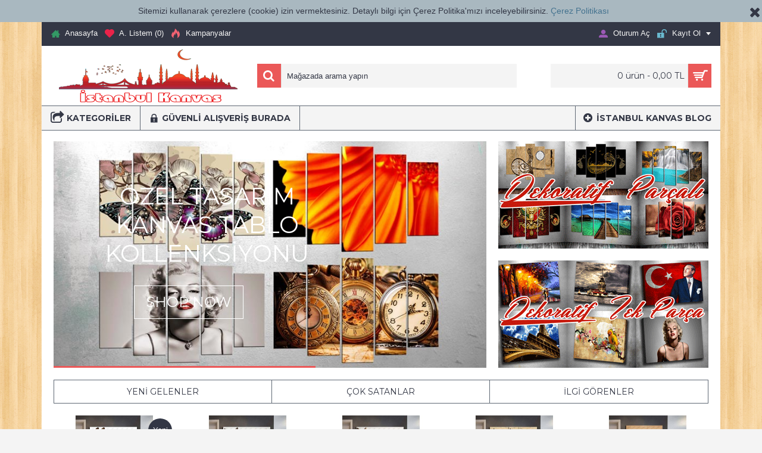

--- FILE ---
content_type: text/html; charset=utf-8
request_url: https://www.istanbulkanvastablo.com/home
body_size: 11872
content:
<!DOCTYPE html><html
dir="ltr" lang="tr" class="webkit chrome chrome131 mac journal-desktop is-guest skin-3 responsive-layout infinite-scroll center-header mega-header catalog-language catalog-currency lang-full lang-flag-mobile currency-symbol currency-symbol-mobile no-top-on-mobile collapse-footer-columns mobile-menu-on-tablet boxed-header header-center header-sticky sticky-menu product-grid-second-image product-list-second-image hide-cart home-page layout-1 route-common-home oc2 no-currency no-language" data-j2v="2.9.8"><head><meta
charset="UTF-8" /><meta
name="viewport" content="width=device-width, initial-scale=1.0, minimum-scale=1.0, maximum-scale=1.0, user-scalable=no"><meta
name="format-detection" content="telephone=no">
<!--[if IE]><meta
http-equiv="X-UA-Compatible" content="IE=Edge,chrome=1"/><![endif]--><title>Dekoratif kanvas tablo online satış mağazası.</title><base
href="https://www.istanbulkanvastablo.com/" /><meta
name="description" content="Dekoratif,  kaliteli kanvas tablo üretiyor, tek parça ve parçalı kanvas tablolar ile dekorasyonunuza renk katıyoruz. " /><meta
name="keywords" content="kanvas tablo, parçalı tablo,  parçalı kanvas tablo, dekorasyon, duvar tablo, dekoratif tablo, atatürk tablo, osmanlı arma tablo, osmanlı tuğra tablo, türkçü tablo" /><meta
property="og:title" content="İstanbul Kanvas Tablo" /><meta
property="og:site_name" content="İstanbul Kanvas Tablo" /><meta
property="og:url" content="https://www.istanbulkanvastablo.com/home" /><meta
property="og:description" content="Dekoratif,  kaliteli kanvas tablo üretiyor, tek parça ve parçalı kanvas tablolar ile dekorasyonunuza renk katıyoruz. ..." /><meta
property="og:type" content="website" /><meta
property="og:image" content="https://www.istanbulkanvastablo.com/image/cache/istkanvaslogo300-600x315.png" /><meta
property="og:image:width" content="600" /><meta
property="og:image:height" content="315" /><meta
name="twitter:card" content="summary" /><meta
name="twitter:title" content="İstanbul Kanvas Tablo" /><meta
name="twitter:description" content="Dekoratif,  kaliteli kanvas tablo üretiyor, tek parça ve parçalı kanvas tablolar ile dekorasyonunuza renk katıyoruz. ..." /><meta
name="twitter:image" content="https://www.istanbulkanvastablo.com/image/cache/istkanvaslogo300-200x200.png" /><meta
name="twitter:image:width" content="200" /><meta
name="twitter:image:height" content="200" /><link
href="https://www.istanbulkanvastablo.com/home" rel="canonical" /><link
href="https://www.istanbulkanvastablo.com/image/istkanvaslogo.png" rel="icon" /><link
rel="stylesheet" href="//fonts.googleapis.com/css?family=Montserrat:700,regular&amp;subset=latin"/><link
rel="stylesheet" href="https://www.istanbulkanvastablo.com/journal-cache/_1513b0f0d58d445944b355cfbec75f58.css"/> <script type="text/javascript" src="https://www.istanbulkanvastablo.com/journal-cache/_dff17876d2522805263d4f379e591f0f.js"></script> <!--[if (gte IE 6)&(lte IE 8)]><script src="catalog/view/theme/journal2/lib/selectivizr/selectivizr.min.js"></script><![endif]-->
 <script async src="https://www.googletagmanager.com/gtag/js?id=UA-107092471-1"></script> <script>window.dataLayer=window.dataLayer||[];function gtag(){dataLayer.push(arguments)};gtag('js',new Date());gtag('config','UA-107092471-1');</script><script>Journal.COUNTDOWN={DAYS:"Days",HOURS:"Hours",MINUTES:"Min",SECONDS:"Sec"};Journal.NOTIFICATION_BUTTONS='<div class="notification-buttons"><a class="button notification-cart" href="https://www.istanbulkanvastablo.com/index.php?route=checkout/cart">Sepetime Git</a><a class="button notification-checkout" href="https://www.istanbulkanvastablo.com/index.php?route=checkout/checkout">Kasaya Git</a></div>';</script> </head><body>
<!--[if lt IE 9]><div
class="old-browser">You are using an old browser. Please <a
href="http://windows.microsoft.com/en-us/internet-explorer/download-ie">upgrade to a newer version</a> or <a
href="http://browsehappy.com/">try a different browser</a>.</div>
<![endif]--><div
id="journal-header-notice-214811289" class="journal-header-notice-266 header-notice center-notice  floated-icon fullwidth-notice" style="background-color: rgb(169, 184, 192)"><div><span
class="notice-text">
<span>Sitemizi kullanarak çerezlere (cookie) izin vermektesiniz. Detaylı bilgi için Çerez Politika'mızı inceleyebilirsiniz.
<a
href="/cerez-politikasi">Çerez Politikası</a></span>
</span><button
class="close-notice x-icon"></button> <script>$('#journal-header-notice-214811289 .close-notice').click(function(){var isSticky=$('html').hasClass('header-sticky');var h=$('#journal-header-notice-214811289').outerHeight();Journal.stickyHeaderHeight-=h;$('#journal-header-notice-214811289').slideUp(function(){if(isSticky){$('.header').css('top',$('.header').css('top')-h);}});$.cookie('header_notice-yw78sh',true,{expires:365});});</script> </div></div><header
class="journal-header-center journal-header-mega"><div
class="header"><div
class="journal-top-header j-min z-1"></div><div
class="journal-menu-bg z-0"></div><div
class="journal-center-bg j-100 z-0"></div><div
id="header" class="journal-header z-2"><div
class="header-assets top-bar"><div
class="journal-links j-min xs-100 sm-100 md-50 lg-50 xl-50"><div
class="links j-min"><ul
class="top-menu"><li>
<a
href="https://www.istanbulkanvastablo.com/" class="m-item icon-only"><i
style="margin-right: 5px; color: rgb(51, 153, 101); font-size: 15px" data-icon="&#xe14f;"></i>                    <span
class="top-menu-link">Anasayfa</span>                </a></li><li>
<a
href="https://www.istanbulkanvastablo.com/index.php?route=account/wishlist" class="m-item wishlist-total icon-only"><i
style="margin-right: 5px; color: rgb(234, 35, 73); font-size: 16px" data-icon="&#xe662;"></i>                    <span
class="top-menu-link">A. Listem (<span
class="product-count">0</span>)</span>                </a></li><li>
<a
href="https://www.istanbulkanvastablo.com/index.php?route=product/special" class="m-item icon-only"><i
style="margin-right: 5px; color: rgb(241, 98, 114); font-size: 16px" data-icon="&#xe1e8;"></i>                    <span
class="top-menu-link">Kampanyalar</span>                </a></li></ul></div></div><div
class="journal-secondary j-min xs-100 sm-100 md-50 lg-50 xl-50"><div
class="links j-min"><ul
class="top-menu"><li>
<a
href="https://www.istanbulkanvastablo.com/index.php?route=account/login" class="m-item "><i
style="margin-right: 5px; color: rgb(155, 89, 182); font-size: 15px" data-icon="&#xe1b8;"></i>                    <span
class="top-menu-link">Oturum Aç</span>                </a></li><li>
<a
href="https://www.istanbulkanvastablo.com/index.php?route=account/register" class="m-item  has-dropdown"><i
style="margin-right: 5px; color: rgb(105, 185, 207); font-size: 16px" data-icon="&#xe687;"></i>                    <span
class="top-menu-link">Kayıt Ol</span>                </a><ul
class="top-dropdown"><li>
<a
href="https://www.istanbulkanvastablo.com/index.php?route=account/return/add" class="m-item ">                                    <span
class="top-menu-link">Ürün İadesi</span>                                </a></li><li>
<a
href="https://www.istanbulkanvastablo.com/" class="m-item ">                                    <span
class="top-menu-link">Dropdown</span>                                </a></li><li>
<a
href="https://www.istanbulkanvastablo.com/" class="m-item ">                                    <span
class="top-menu-link">Another One</span>                                </a></li><li>
<a
href="https://www.istanbulkanvastablo.com/" class="m-item ">                                    <span
class="top-menu-link">One More</span>                                </a></li></ul></li></ul></div></div></div><div
class="header-assets"><div
class="journal-logo j-100 xs-100 sm-100 md-30 lg-30 xl-30"><div
id="logo">
<a
href="https://www.istanbulkanvastablo.com/home">
<img
src="image/istkanvaslogotel.png" width="300" height="90" alt="İstanbul Kanvas Tablo" title="İstanbul Kanvas Tablo" class="logo-2x" /><img
src="https://www.istanbulkanvastablo.com/image/cache/istkanvaslogo300-300x90.png" width="300" height="90" alt="İstanbul Kanvas Tablo" title="İstanbul Kanvas Tablo" class="logo-1x" />                        </a></div></div><div
class="journal-search j-min xs-100 sm-50 md-45 lg-45 xl-45"><div
id="search" class="input-group j-min">
<input
type="text" name="search" value="" placeholder="Mağazada arama yapın" autocomplete="off" class="form-control input-lg" /><div
class="button-search"><button
type="button"><i></i></button></div></div></div><div
class="journal-cart j-min xs-100 sm-50 md-25 lg-25 xl-25"><div
id="cart" class="btn-group btn-block">
<button
type="button" data-toggle="dropdown" class="btn btn-inverse btn-block btn-lg dropdown-toggle heading"><a><span
id="cart-total" data-loading-text="Yükleniyor...&nbsp;&nbsp;">0 ürün - 0,00 TL</span> <i></i></a></button><div
class="content"><ul
class="cart-wrapper"><li><p
class="text-center empty">Alışveriş sepetiniz boş!</p></li></ul></div></div></div></div><div
class="journal-menu j-min xs-100 sm-100 md-100 lg-100 xl-100"><style></style><div
class="mobile-trigger">MENU</div><ul
class="super-menu mobile-menu menu-floated" style="table-layout: "><li
id="main-menu-item-1" class="drop-down float-left">
<a
href="https://www.istanbulkanvastablo.com/dekorasyon" ><i
style="margin-right: 5px; font-size: 24px" data-icon="&#xe036;"></i><span
class="main-menu-text">Kategoriler</span></a><ul><li><a
href="https://www.istanbulkanvastablo.com/dekorasyon/tek-parcalilar" >Tek Parçalılar <i
class="menu-plus"></i></a> <span
class="mobile-plus">+</span><ul><li><a
href="https://www.istanbulkanvastablo.com/dekorasyon/tek-parcalilar/ataturk-tablolari" >Atatürk Tabloları</a></li><li><a
href="https://www.istanbulkanvastablo.com/index.php?route=product/category&amp;path=1_81_167" >Berber ve Kuaför Tabloları</a></li><li><a
href="https://www.istanbulkanvastablo.com/dekorasyon/tek-parcalilar/dans-ve-muzik-tablolari" >Dans ve Müzik Tabloları</a></li><li><a
href="https://www.istanbulkanvastablo.com/dekorasyon/tek-parcalilar/dekoratif-tablolar" >Dekoratif Tablolar</a></li><li><a
href="https://www.istanbulkanvastablo.com/dekorasyon/tek-parcalilar/dini-tablolar" >Dini Tablolar</a></li><li><a
href="https://www.istanbulkanvastablo.com/dekorasyon/tek-parcalilar/dis-hastanesi-dis-klinigi-ve-disci-tablolari" >Diş Hastanesi, Diş Kliniği ve Dişçi Tabloları</a></li><li><a
href="https://www.istanbulkanvastablo.com/dekorasyon/tek-parcalilar/dunya-haritasi-tablo-cesitleri" >Dünya Haritası Tablo Çeşitleri</a></li><li><a
href="https://www.istanbulkanvastablo.com/dekorasyon/tek-parcalilar/hukuk-temali-avukat-tablolari" >Hukuk Temalı Avukat Tabloları</a></li><li><a
href="https://www.istanbulkanvastablo.com/dekorasyon/tek-parcalilar/saglik-temali-klinik-ve-hastane-tablolari" >Sağlık temalı Klinik ve Hastane Tabloları</a></li><li><a
href="https://www.istanbulkanvastablo.com/dekorasyon/tek-parcalilar/spor-salonu-konsept-tablolar" >Spor Salonu Konsept Tablolar</a></li><li><a
href="https://www.istanbulkanvastablo.com/dekorasyon/tek-parcalilar/veteriner-dekorasyonu-icin-evcil-tablolari" >Veteriner Dekorasyonu için Evcil Tabloları</a></li></ul></li></ul>
<span
class="mobile-plus">+</span></li><li
id="main-menu-item-2" class="mega-menu-products float-left">
<a
href="https://www.istanbulkanvastablo.com/guvenli-alisveris-burada" ><i
style="margin-right: 5px; font-size: 16px" data-icon="&#xe684;"></i><span
class="main-menu-text">Güvenli Alışveriş Burada</span></a>
<span
class="mobile-plus">+</span></li><li
id="main-menu-item-3" class="drop-down float-right">
<a
href="https://www.istanbulkanvastablo.com/blog-istanbulkanvas" ><i
style="margin-right: 5px; font-size: 17px; left: -2px" data-icon="&#xe045;"></i><span
class="main-menu-text">İstanbul Kanvas Blog</span></a><ul><li><a
href="https://www.istanbulkanvastablo.com/blog-istanbulkanvas" >Latest News</a></li><li><a
href="https://www.istanbulkanvastablo.com/hakkimizda" >Hakkımızda</a></li><li><a
href="https://www.istanbulkanvastablo.com/index.php?route=account/account" >Hesabım</a></li><li><a
href="https://www.istanbulkanvastablo.com/gizlilik-politikasi" >Gizlilik Politikası</a></li></ul>
<span
class="mobile-plus">+</span></li></ul></div></div></div>
</header><div
id="top-modules"><div
class="journal2_advanced_grid "  style="padding-top: 0px; padding-bottom: 0px"><div
id="multi-module-131136981" class="multi-module-230 multi-modules-wrapper gutter-on " style="max-width: 1140px; background-color: rgb(255, 255, 255); padding: 20px"><div
class="box multi-modules" style="height:400px; margin-right: -20px"><div
class="multi-modules-column xs-66 sm-66 md-66 lg-66 xl-66 column-rs" style="padding-right: 20px"><div
class="multi-modules-row row-rs" data-ratio="100" style="height: calc(100% / 1 - 20px);"><div
class="journal-slider-202 tp-banner-container box nav-on-hover journal-slider   " style="max-width: 752.4px; height: 380px;"><div
class="tp-banner" id="journal-slider-1237603713" style="display: none; background-image: url('https://www.istanbulkanvastablo.com/image/cache/catalog/Slider/2-800x575.jpg'); background-size: cover; background-position: center center;"><ul><li
data-fstransition="fade" data-fsslotamount="0" data-fsmasterspeed="0" data-transition="random" data-easing="easeInOutQuart" data-masterspeed="800" data-slotamount="1" data-thumb="https://www.istanbulkanvastablo.com/image/cache/catalog/Slider/kisiye-ozel-tablo-100x75.jpg" >
<img
src="https://www.istanbulkanvastablo.com/image/cache/catalog/Slider/2-800x575.jpg" width="752.4" height="380" alt="" /><div
id="jcaption-1237603713-1" class="tp-caption tp-text customin fadeout" style="font-weight: 400; font-family: 'Montserrat'; font-size: 40px; font-style: normal; text-transform: uppercase; color: rgb(255, 255, 255); text-align: center; line-height: 50px" data-x="90" data-y="70" data-speed="1000" data-start="1000" data-easing="easeOutQuart" data-endeasing="easeInOutQuart" data-customin="rotationX:90;transformPerspective:500;opacity:1;transformOrigin:center center" data-customout="transformPerspective:500;opacity:1;transformOrigin:center center">
Özel Tasarım <br> Kanvas Tablo <br> Kollenksiyonu</div><div
id="jcaption-1237603713-2" class="tp-caption tp-text customin fadeout" style="font-weight: 400; font-family: 'Montserrat'; font-size: 25px; font-style: normal; text-transform: uppercase; color: rgb(255, 255, 255); text-align: center; border-width: 1px; border-style: solid; border-color: rgb(255, 255, 255); padding-top: 10px; padding-right: 20px; padding-bottom: 10px; padding-left: 20px" data-x="140" data-y="250" data-speed="1000" data-start="1100" data-easing="easeInOutQuart" data-endeasing="easeInOutQuart" data-customin="rotationX:90;transformPerspective:500;opacity:1;transformOrigin:center center" data-customout="transformPerspective:500;opacity:1;transformOrigin:center center">
Shop Now</div></li><li
data-transition="random" data-easing="easeInOutQuart" data-masterspeed="800" data-slotamount="1" data-thumb="https://www.istanbulkanvastablo.com/image/cache/catalog/Slider/kisiye-ozel-tablo-100x75.jpg" >
<img
src="https://www.istanbulkanvastablo.com/image/cache/siteisleri/istkanvas-727x380.jpg" width="752.4" height="380" alt="" /><div
id="jcaption-1237603713-3" class="tp-caption tp-text customin fadeout" style="font-weight: 400; font-family: 'Montserrat'; font-size: 50px; font-style: normal; text-transform: uppercase; color: rgb(255, 255, 255); text-align: center; line-height: 60px" data-x="225" data-y="90" data-speed="1000" data-start="500" data-easing="easeInOutQuart" data-endeasing="easeInOutQuart" data-customin="rotationX:90;transformPerspective:500;opacity:1;transformOrigin:center center" data-customout="transformPerspective:500;opacity:1;transformOrigin:center center">
Özel Anılar <br>Özel Anlar</br></div>
<a
id="jcaption-1237603713-4" href="#"  class="tp-caption tp-text customin fadeout" style="font-weight: 400; font-family: 'Montserrat'; font-size: 25px; font-style: normal; text-transform: uppercase; color: rgb(255, 255, 255); text-align: center; border-width: 1px; border-style: solid; border-color: rgb(255, 255, 255); padding-top: 10px; padding-right: 20px; padding-bottom: 10px; padding-left: 20px" data-x="295" data-y="240" data-speed="1000" data-start="600" data-easing="easeInOutQuart" data-endeasing="easeInOutQuart" data-customin="rotationX:90;transformPerspective:500;opacity:1;transformOrigin:center center" data-customout="transformPerspective:500;opacity:1;transformOrigin:center center">
Save Now            </a></li></ul><div
class="tp-bannertimer tp-bottom"></div></div></div><style>.journal-slider-202 .tp-bullets { bottom: 30px !important }</style> <script>(function(){$('<style>#jcaption-1237603713-2:hover { background-color: rgb(235, 88, 88) !important; } #jcaption-1237603713-2:hover { border-color: rgb(235, 88, 88) !important; } #jcaption-1237603713-4:hover { background-color: rgb(235, 88, 88) !important; } #jcaption-1237603713-4:hover { border-color: rgb(235, 88, 88) !important; }</style>').appendTo($('head'));var opts=$.parseJSON('{"delay":"4000","onHoverStop":"on","thumbWidth":100,"thumbHeight":75,"thumbAmount":2,"hideThumbs":1,"navigationType":"bullet","navigationArrows":"solo","navigationStyle":"round","navigationHAlign":"center","navigationVAlign":"bottom","navigationHOffset":"","navigationVOffset":"30","startwidth":752.4,"startheight":380,"spinner":""}');opts.hideThumbs=0;$('#journal-slider-1237603713').show().revolution(opts);setTimeout(function(){$('#journal-slider-1237603713').css('background-image','none');},2500);})();</script> </div></div><div
class="multi-modules-column xs-33 sm-33 md-33 lg-33 xl-33 column-banner" style="padding-right: 20px"><div
class="multi-modules-row " data-ratio="50" style="height: calc(100% / 2 - 20px); margin-bottom: 20px"><div
id="static-banners-1273343260" class="static-banners-246 box static-banners   " style=""><div><div
class="box-content"><div
class="static-banner xs-100 sm-100 md-100 lg-100 xl-100">
<img
style="" src="https://www.istanbulkanvastablo.com/image/cache/catalog/siteisleri/5ptbl-353x180.png" alt="Dekoratif 5 Parçalı Tablolar" width="353" height="180"/></div></div></div></div></div><div
class="multi-modules-row hide-on-phone" data-ratio="50" style="height: calc(100% / 2 - 20px);"><div
id="static-banners-1138747390" class="static-banners-247 box static-banners   " style=""><div><div
class="box-content"><div
class="static-banner xs-100 sm-100 md-100 lg-100 xl-100">
<a
href="https://www.istanbulkanvastablo.com/tek-parcalilar" > <span
class="banner-overlay" style="; "></span><img
style="" src="https://www.istanbulkanvastablo.com/image/cache/catalog/siteisleri/tptbl-353x180.png" width="353" height="180" alt=""/></a></div></div></div></div></div></div></div><style>@media only screen and (min-width: 1140px){
            #top-modules .multi-modules-wrapper,
            #bottom-modules .multi-modules-wrapper{
                margin-bottom:-20px !important;
            }
        }
        @media only screen and (max-width: 1140px){
            #multi-module-131136981 .multi-modules{
                height: calc(100% * 0.35087719298246) !important;
            }
        }
        @media only screen and (max-width: 760px){
            #multi-module-131136981 .multi-modules,
            #multi-module-131136981 .multi-modules-column,
            #multi-module-131136981 .multi-modules-row{
                height: auto !important;
            }
                        #multi-module-131136981 .multi-modules-column:nth-child(1) .row-rs{
               /* height: calc(100vw * 0.5000000475) !important; */
            }
                        #multi-module-131136981 .multi-modules-column:nth-child(2) .row-rs{
               /* height: calc(100vw * 0.95238103854876) !important; */
            }
                        #multi-module-131136981 .column-banner .multi-modules-row:first-of-type:not(:only-of-type){
                margin-bottom:20px;
            }
        }</style></div></div></div><div
class="extended-container"><div
id="container" class="container j-container"><div
class="row"><div
id="content" class="col-sm-12"><div
id="cs-985449967" class="cs-168 box custom-sections section-product    " style=""><div
class="box-heading box-sections box-block"><ul><li><a
href="javascript:;" data-option-value="section-0">Yeni Gelenler</a></li><li><a
href="javascript:;" data-option-value="section-1">Çok Satanlar</a></li><li><a
href="javascript:;" data-option-value="section-5">İlgi Görenler</a></li></ul></div><div
class="box-content"><div
class="product-grid"><div
class="product-grid-item isotope-element section-0 xs-50 sm-50 md-33 lg-20 xl-20 display-icon inline-button "><div
class="product-wrapper " style=""><div
class="image ">
<a
href="https://www.istanbulkanvastablo.com/veteriner-tablolari-pet-center-evcil-dostlarimiz-kedi-ve-kopek-tablolari-vtr69" >
<img
class="first-image" width="400" height="260" src="https://www.istanbulkanvastablo.com/image/cache/catalog/tablolar/6nisan24/vtr69-400x260.jpg" title="Veteriner Tabloları, Pet Center, Evcil Dostlarımız Kedi ve Köpek Tabloları vtr69" alt="Veteriner Tabloları, Pet Center, Evcil Dostlarımız Kedi ve Köpek Tabloları vtr69" />
</a>
<span
class="label-latest"><b>Yeni</b></span><div
class="wishlist"><a
onclick="addToWishList('2964886');" class="hint--top" data-hint="Alışveriş Listeme Ekle"><i
class="wishlist-icon"></i><span
class="button-wishlist-text">Alışveriş Listeme Ekle</span></a></div><div
class="compare"><a
onclick="addToCompare('2964886');" class="hint--top" data-hint="Karşılaştırma listesine ekle"><i
class="compare-icon"></i><span
class="button-compare-text">Karşılaştırma listesine ekle</span></a></div></div><div
class="product-details"><div
class="caption"><div
class="name"><a
href="https://www.istanbulkanvastablo.com/veteriner-tablolari-pet-center-evcil-dostlarimiz-kedi-ve-kopek-tablolari-vtr69">Veteriner Tabloları, Pet Center, Evcil Dostlarımız Kedi ve Köpek Tabloları vtr69</a></div><div
class="description">Veterinerler, evcil hayvan dükkanları, veteriner hastaneleri, hayvan hastaneleri, kediler ve köp..</div><div
class="price">
700,00 TL</div></div><div
class="button-group"><div
class="cart ">
<a
onclick="addToCart('2964886');" class="button hint--top" data-hint="Sepete Ekle"><i
class="button-left-icon"></i><span
class="button-cart-text">Sepete Ekle</span><i
class="button-right-icon"></i></a></div><div
class="wishlist"><a
onclick="addToWishList('2964886');" class="hint--top" data-hint="Alışveriş Listeme Ekle"><i
class="wishlist-icon"></i><span
class="button-wishlist-text">Alışveriş Listeme Ekle</span></a></div><div
class="compare"><a
onclick="addToCompare('2964886');" class="hint--top" data-hint="Karşılaştırma listesine ekle"><i
class="compare-icon"></i><span
class="button-compare-text">Karşılaştırma listesine ekle</span></a></div></div></div></div></div><div
class="product-grid-item isotope-element section-0 xs-50 sm-50 md-33 lg-20 xl-20 display-icon inline-button "><div
class="product-wrapper " style=""><div
class="image ">
<a
href="https://www.istanbulkanvastablo.com/veteriner-tablolari-pet-center-evcil-dostlarimiz-kedi-ve-kopek-tablolari-vtr68" >
<img
class="first-image" width="400" height="260" src="https://www.istanbulkanvastablo.com/image/cache/catalog/tablolar/6nisan24/vtr68-400x260.jpg" title="Veteriner Tabloları, Pet Center, Evcil Dostlarımız Kedi ve Köpek Tabloları vtr68" alt="Veteriner Tabloları, Pet Center, Evcil Dostlarımız Kedi ve Köpek Tabloları vtr68" />
</a><div
class="wishlist"><a
onclick="addToWishList('2964885');" class="hint--top" data-hint="Alışveriş Listeme Ekle"><i
class="wishlist-icon"></i><span
class="button-wishlist-text">Alışveriş Listeme Ekle</span></a></div><div
class="compare"><a
onclick="addToCompare('2964885');" class="hint--top" data-hint="Karşılaştırma listesine ekle"><i
class="compare-icon"></i><span
class="button-compare-text">Karşılaştırma listesine ekle</span></a></div></div><div
class="product-details"><div
class="caption"><div
class="name"><a
href="https://www.istanbulkanvastablo.com/veteriner-tablolari-pet-center-evcil-dostlarimiz-kedi-ve-kopek-tablolari-vtr68">Veteriner Tabloları, Pet Center, Evcil Dostlarımız Kedi ve Köpek Tabloları vtr68</a></div><div
class="description">Veterinerler, evcil hayvan dükkanları, veteriner hastaneleri, hayvan hastaneleri, kediler ve köp..</div><div
class="price">
700,00 TL</div></div><div
class="button-group"><div
class="cart ">
<a
onclick="addToCart('2964885');" class="button hint--top" data-hint="Sepete Ekle"><i
class="button-left-icon"></i><span
class="button-cart-text">Sepete Ekle</span><i
class="button-right-icon"></i></a></div><div
class="wishlist"><a
onclick="addToWishList('2964885');" class="hint--top" data-hint="Alışveriş Listeme Ekle"><i
class="wishlist-icon"></i><span
class="button-wishlist-text">Alışveriş Listeme Ekle</span></a></div><div
class="compare"><a
onclick="addToCompare('2964885');" class="hint--top" data-hint="Karşılaştırma listesine ekle"><i
class="compare-icon"></i><span
class="button-compare-text">Karşılaştırma listesine ekle</span></a></div></div></div></div></div><div
class="product-grid-item isotope-element section-0 xs-50 sm-50 md-33 lg-20 xl-20 display-icon inline-button "><div
class="product-wrapper " style=""><div
class="image ">
<a
href="https://www.istanbulkanvastablo.com/veteriner-tablolari-pet-center-evcil-dostlarimiz-kedi-ve-kopek-tablolari-vtr67" >
<img
class="first-image" width="400" height="260" src="https://www.istanbulkanvastablo.com/image/cache/catalog/tablolar/6nisan24/vtr67-400x260.jpg" title="Veteriner Tabloları, Pet Center, Evcil Dostlarımız Kedi ve Köpek Tabloları vtr67" alt="Veteriner Tabloları, Pet Center, Evcil Dostlarımız Kedi ve Köpek Tabloları vtr67" />
</a><div
class="wishlist"><a
onclick="addToWishList('2964884');" class="hint--top" data-hint="Alışveriş Listeme Ekle"><i
class="wishlist-icon"></i><span
class="button-wishlist-text">Alışveriş Listeme Ekle</span></a></div><div
class="compare"><a
onclick="addToCompare('2964884');" class="hint--top" data-hint="Karşılaştırma listesine ekle"><i
class="compare-icon"></i><span
class="button-compare-text">Karşılaştırma listesine ekle</span></a></div></div><div
class="product-details"><div
class="caption"><div
class="name"><a
href="https://www.istanbulkanvastablo.com/veteriner-tablolari-pet-center-evcil-dostlarimiz-kedi-ve-kopek-tablolari-vtr67">Veteriner Tabloları, Pet Center, Evcil Dostlarımız Kedi ve Köpek Tabloları vtr67</a></div><div
class="description">Veterinerler, evcil hayvan dükkanları, veteriner hastaneleri, hayvan hastaneleri, kediler ve köp..</div><div
class="price">
700,00 TL</div></div><div
class="button-group"><div
class="cart ">
<a
onclick="addToCart('2964884');" class="button hint--top" data-hint="Sepete Ekle"><i
class="button-left-icon"></i><span
class="button-cart-text">Sepete Ekle</span><i
class="button-right-icon"></i></a></div><div
class="wishlist"><a
onclick="addToWishList('2964884');" class="hint--top" data-hint="Alışveriş Listeme Ekle"><i
class="wishlist-icon"></i><span
class="button-wishlist-text">Alışveriş Listeme Ekle</span></a></div><div
class="compare"><a
onclick="addToCompare('2964884');" class="hint--top" data-hint="Karşılaştırma listesine ekle"><i
class="compare-icon"></i><span
class="button-compare-text">Karşılaştırma listesine ekle</span></a></div></div></div></div></div><div
class="product-grid-item isotope-element section-0 xs-50 sm-50 md-33 lg-20 xl-20 display-icon inline-button "><div
class="product-wrapper " style=""><div
class="image ">
<a
href="https://www.istanbulkanvastablo.com/veteriner-tablolari-pet-center-evcil-dostlarimiz-kedi-ve-kopek-tablolari-vtr66" >
<img
class="first-image" width="400" height="260" src="https://www.istanbulkanvastablo.com/image/cache/catalog/tablolar/6nisan24/vtr66-400x260.jpg" title="Veteriner Tabloları, Pet Center, Evcil Dostlarımız Kedi ve Köpek Tabloları vtr66" alt="Veteriner Tabloları, Pet Center, Evcil Dostlarımız Kedi ve Köpek Tabloları vtr66" />
</a><div
class="wishlist"><a
onclick="addToWishList('2964883');" class="hint--top" data-hint="Alışveriş Listeme Ekle"><i
class="wishlist-icon"></i><span
class="button-wishlist-text">Alışveriş Listeme Ekle</span></a></div><div
class="compare"><a
onclick="addToCompare('2964883');" class="hint--top" data-hint="Karşılaştırma listesine ekle"><i
class="compare-icon"></i><span
class="button-compare-text">Karşılaştırma listesine ekle</span></a></div></div><div
class="product-details"><div
class="caption"><div
class="name"><a
href="https://www.istanbulkanvastablo.com/veteriner-tablolari-pet-center-evcil-dostlarimiz-kedi-ve-kopek-tablolari-vtr66">Veteriner Tabloları, Pet Center, Evcil Dostlarımız Kedi ve Köpek Tabloları vtr66</a></div><div
class="description">Veterinerler, evcil hayvan dükkanları, veteriner hastaneleri, hayvan hastaneleri, kediler ve köp..</div><div
class="price">
700,00 TL</div></div><div
class="button-group"><div
class="cart ">
<a
onclick="addToCart('2964883');" class="button hint--top" data-hint="Sepete Ekle"><i
class="button-left-icon"></i><span
class="button-cart-text">Sepete Ekle</span><i
class="button-right-icon"></i></a></div><div
class="wishlist"><a
onclick="addToWishList('2964883');" class="hint--top" data-hint="Alışveriş Listeme Ekle"><i
class="wishlist-icon"></i><span
class="button-wishlist-text">Alışveriş Listeme Ekle</span></a></div><div
class="compare"><a
onclick="addToCompare('2964883');" class="hint--top" data-hint="Karşılaştırma listesine ekle"><i
class="compare-icon"></i><span
class="button-compare-text">Karşılaştırma listesine ekle</span></a></div></div></div></div></div><div
class="product-grid-item isotope-element section-0 xs-50 sm-50 md-33 lg-20 xl-20 display-icon inline-button "><div
class="product-wrapper " style=""><div
class="image ">
<a
href="https://www.istanbulkanvastablo.com/veteriner-tablolari-pet-center-evcil-dostlarimiz-kedi-ve-kopek-tablolari-vtr65" >
<img
class="first-image" width="400" height="260" src="https://www.istanbulkanvastablo.com/image/cache/catalog/tablolar/6nisan24/vtr65-400x260.jpg" title="Veteriner Tabloları, Pet Center, Evcil Dostlarımız Kedi ve Köpek Tabloları vtr65" alt="Veteriner Tabloları, Pet Center, Evcil Dostlarımız Kedi ve Köpek Tabloları vtr65" />
</a><div
class="wishlist"><a
onclick="addToWishList('2964882');" class="hint--top" data-hint="Alışveriş Listeme Ekle"><i
class="wishlist-icon"></i><span
class="button-wishlist-text">Alışveriş Listeme Ekle</span></a></div><div
class="compare"><a
onclick="addToCompare('2964882');" class="hint--top" data-hint="Karşılaştırma listesine ekle"><i
class="compare-icon"></i><span
class="button-compare-text">Karşılaştırma listesine ekle</span></a></div></div><div
class="product-details"><div
class="caption"><div
class="name"><a
href="https://www.istanbulkanvastablo.com/veteriner-tablolari-pet-center-evcil-dostlarimiz-kedi-ve-kopek-tablolari-vtr65">Veteriner Tabloları, Pet Center, Evcil Dostlarımız Kedi ve Köpek Tabloları vtr65</a></div><div
class="description">Veterinerler, evcil hayvan dükkanları, veteriner hastaneleri, hayvan hastaneleri, kediler ve köp..</div><div
class="price">
700,00 TL</div></div><div
class="button-group"><div
class="cart ">
<a
onclick="addToCart('2964882');" class="button hint--top" data-hint="Sepete Ekle"><i
class="button-left-icon"></i><span
class="button-cart-text">Sepete Ekle</span><i
class="button-right-icon"></i></a></div><div
class="wishlist"><a
onclick="addToWishList('2964882');" class="hint--top" data-hint="Alışveriş Listeme Ekle"><i
class="wishlist-icon"></i><span
class="button-wishlist-text">Alışveriş Listeme Ekle</span></a></div><div
class="compare"><a
onclick="addToCompare('2964882');" class="hint--top" data-hint="Karşılaştırma listesine ekle"><i
class="compare-icon"></i><span
class="button-compare-text">Karşılaştırma listesine ekle</span></a></div></div></div></div></div><div
class="product-grid-item isotope-element section-0 xs-50 sm-50 md-33 lg-20 xl-20 display-icon inline-button "><div
class="product-wrapper " style=""><div
class="image ">
<a
href="https://www.istanbulkanvastablo.com/veteriner-tablolari-pet-center-evcil-dostlarimiz-kedi-ve-kopek-tablolari-vtr64" >
<img
class="first-image" width="400" height="260" src="https://www.istanbulkanvastablo.com/image/cache/catalog/tablolar/6nisan24/vtr64-400x260.jpg" title="Veteriner Tabloları, Pet Center, Evcil Dostlarımız Kedi ve Köpek Tabloları vtr64" alt="Veteriner Tabloları, Pet Center, Evcil Dostlarımız Kedi ve Köpek Tabloları vtr64" />
</a><div
class="wishlist"><a
onclick="addToWishList('2964881');" class="hint--top" data-hint="Alışveriş Listeme Ekle"><i
class="wishlist-icon"></i><span
class="button-wishlist-text">Alışveriş Listeme Ekle</span></a></div><div
class="compare"><a
onclick="addToCompare('2964881');" class="hint--top" data-hint="Karşılaştırma listesine ekle"><i
class="compare-icon"></i><span
class="button-compare-text">Karşılaştırma listesine ekle</span></a></div></div><div
class="product-details"><div
class="caption"><div
class="name"><a
href="https://www.istanbulkanvastablo.com/veteriner-tablolari-pet-center-evcil-dostlarimiz-kedi-ve-kopek-tablolari-vtr64">Veteriner Tabloları, Pet Center, Evcil Dostlarımız Kedi ve Köpek Tabloları vtr64</a></div><div
class="description">Veterinerler, evcil hayvan dükkanları, veteriner hastaneleri, hayvan hastaneleri, kediler ve köp..</div><div
class="price">
700,00 TL</div></div><div
class="button-group"><div
class="cart ">
<a
onclick="addToCart('2964881');" class="button hint--top" data-hint="Sepete Ekle"><i
class="button-left-icon"></i><span
class="button-cart-text">Sepete Ekle</span><i
class="button-right-icon"></i></a></div><div
class="wishlist"><a
onclick="addToWishList('2964881');" class="hint--top" data-hint="Alışveriş Listeme Ekle"><i
class="wishlist-icon"></i><span
class="button-wishlist-text">Alışveriş Listeme Ekle</span></a></div><div
class="compare"><a
onclick="addToCompare('2964881');" class="hint--top" data-hint="Karşılaştırma listesine ekle"><i
class="compare-icon"></i><span
class="button-compare-text">Karşılaştırma listesine ekle</span></a></div></div></div></div></div><div
class="product-grid-item isotope-element section-0 xs-50 sm-50 md-33 lg-20 xl-20 display-icon inline-button "><div
class="product-wrapper " style=""><div
class="image ">
<a
href="https://www.istanbulkanvastablo.com/veteriner-tablolari-pet-center-evcil-dostlarimiz-kedi-ve-kopek-tablolari-vtr63" >
<img
class="first-image" width="400" height="260" src="https://www.istanbulkanvastablo.com/image/cache/catalog/tablolar/6nisan24/vtr63-400x260.jpg" title="Veteriner Tabloları, Pet Center, Evcil Dostlarımız Kedi ve Köpek Tabloları vtr63" alt="Veteriner Tabloları, Pet Center, Evcil Dostlarımız Kedi ve Köpek Tabloları vtr63" />
</a><div
class="wishlist"><a
onclick="addToWishList('2964880');" class="hint--top" data-hint="Alışveriş Listeme Ekle"><i
class="wishlist-icon"></i><span
class="button-wishlist-text">Alışveriş Listeme Ekle</span></a></div><div
class="compare"><a
onclick="addToCompare('2964880');" class="hint--top" data-hint="Karşılaştırma listesine ekle"><i
class="compare-icon"></i><span
class="button-compare-text">Karşılaştırma listesine ekle</span></a></div></div><div
class="product-details"><div
class="caption"><div
class="name"><a
href="https://www.istanbulkanvastablo.com/veteriner-tablolari-pet-center-evcil-dostlarimiz-kedi-ve-kopek-tablolari-vtr63">Veteriner Tabloları, Pet Center, Evcil Dostlarımız Kedi ve Köpek Tabloları vtr63</a></div><div
class="description">Veterinerler, evcil hayvan dükkanları, veteriner hastaneleri, hayvan hastaneleri, kediler ve köp..</div><div
class="price">
700,00 TL</div></div><div
class="button-group"><div
class="cart ">
<a
onclick="addToCart('2964880');" class="button hint--top" data-hint="Sepete Ekle"><i
class="button-left-icon"></i><span
class="button-cart-text">Sepete Ekle</span><i
class="button-right-icon"></i></a></div><div
class="wishlist"><a
onclick="addToWishList('2964880');" class="hint--top" data-hint="Alışveriş Listeme Ekle"><i
class="wishlist-icon"></i><span
class="button-wishlist-text">Alışveriş Listeme Ekle</span></a></div><div
class="compare"><a
onclick="addToCompare('2964880');" class="hint--top" data-hint="Karşılaştırma listesine ekle"><i
class="compare-icon"></i><span
class="button-compare-text">Karşılaştırma listesine ekle</span></a></div></div></div></div></div><div
class="product-grid-item isotope-element section-0 xs-50 sm-50 md-33 lg-20 xl-20 display-icon inline-button "><div
class="product-wrapper " style=""><div
class="image ">
<a
href="https://www.istanbulkanvastablo.com/veteriner-tablolari-pet-center-evcil-dostlarimiz-kedi-ve-kopek-tablolari-vtr62" >
<img
class="first-image" width="400" height="260" src="https://www.istanbulkanvastablo.com/image/cache/catalog/tablolar/6nisan24/vtr62-400x260.jpg" title="Veteriner Tabloları, Pet Center, Evcil Dostlarımız Kedi ve Köpek Tabloları vtr62" alt="Veteriner Tabloları, Pet Center, Evcil Dostlarımız Kedi ve Köpek Tabloları vtr62" />
</a><div
class="wishlist"><a
onclick="addToWishList('2964879');" class="hint--top" data-hint="Alışveriş Listeme Ekle"><i
class="wishlist-icon"></i><span
class="button-wishlist-text">Alışveriş Listeme Ekle</span></a></div><div
class="compare"><a
onclick="addToCompare('2964879');" class="hint--top" data-hint="Karşılaştırma listesine ekle"><i
class="compare-icon"></i><span
class="button-compare-text">Karşılaştırma listesine ekle</span></a></div></div><div
class="product-details"><div
class="caption"><div
class="name"><a
href="https://www.istanbulkanvastablo.com/veteriner-tablolari-pet-center-evcil-dostlarimiz-kedi-ve-kopek-tablolari-vtr62">Veteriner Tabloları, Pet Center, Evcil Dostlarımız Kedi ve Köpek Tabloları vtr62</a></div><div
class="description">Veterinerler, evcil hayvan dükkanları, veteriner hastaneleri, hayvan hastaneleri, kediler ve köp..</div><div
class="price">
700,00 TL</div></div><div
class="button-group"><div
class="cart ">
<a
onclick="addToCart('2964879');" class="button hint--top" data-hint="Sepete Ekle"><i
class="button-left-icon"></i><span
class="button-cart-text">Sepete Ekle</span><i
class="button-right-icon"></i></a></div><div
class="wishlist"><a
onclick="addToWishList('2964879');" class="hint--top" data-hint="Alışveriş Listeme Ekle"><i
class="wishlist-icon"></i><span
class="button-wishlist-text">Alışveriş Listeme Ekle</span></a></div><div
class="compare"><a
onclick="addToCompare('2964879');" class="hint--top" data-hint="Karşılaştırma listesine ekle"><i
class="compare-icon"></i><span
class="button-compare-text">Karşılaştırma listesine ekle</span></a></div></div></div></div></div><div
class="product-grid-item isotope-element section-0 xs-50 sm-50 md-33 lg-20 xl-20 display-icon inline-button "><div
class="product-wrapper " style=""><div
class="image ">
<a
href="https://www.istanbulkanvastablo.com/veteriner-tablolari-pet-center-evcil-dostlarimiz-kedi-ve-kopek-tablolari-vtr61" >
<img
class="first-image" width="400" height="260" src="https://www.istanbulkanvastablo.com/image/cache/catalog/tablolar/6nisan24/vtr61-400x260.jpg" title="Veteriner Tabloları, Pet Center, Evcil Dostlarımız Kedi ve Köpek Tabloları vtr61" alt="Veteriner Tabloları, Pet Center, Evcil Dostlarımız Kedi ve Köpek Tabloları vtr61" />
</a><div
class="wishlist"><a
onclick="addToWishList('2964878');" class="hint--top" data-hint="Alışveriş Listeme Ekle"><i
class="wishlist-icon"></i><span
class="button-wishlist-text">Alışveriş Listeme Ekle</span></a></div><div
class="compare"><a
onclick="addToCompare('2964878');" class="hint--top" data-hint="Karşılaştırma listesine ekle"><i
class="compare-icon"></i><span
class="button-compare-text">Karşılaştırma listesine ekle</span></a></div></div><div
class="product-details"><div
class="caption"><div
class="name"><a
href="https://www.istanbulkanvastablo.com/veteriner-tablolari-pet-center-evcil-dostlarimiz-kedi-ve-kopek-tablolari-vtr61">Veteriner Tabloları, Pet Center, Evcil Dostlarımız Kedi ve Köpek Tabloları vtr61</a></div><div
class="description">Veterinerler, evcil hayvan dükkanları, veteriner hastaneleri, hayvan hastaneleri, kediler ve köp..</div><div
class="price">
700,00 TL</div></div><div
class="button-group"><div
class="cart ">
<a
onclick="addToCart('2964878');" class="button hint--top" data-hint="Sepete Ekle"><i
class="button-left-icon"></i><span
class="button-cart-text">Sepete Ekle</span><i
class="button-right-icon"></i></a></div><div
class="wishlist"><a
onclick="addToWishList('2964878');" class="hint--top" data-hint="Alışveriş Listeme Ekle"><i
class="wishlist-icon"></i><span
class="button-wishlist-text">Alışveriş Listeme Ekle</span></a></div><div
class="compare"><a
onclick="addToCompare('2964878');" class="hint--top" data-hint="Karşılaştırma listesine ekle"><i
class="compare-icon"></i><span
class="button-compare-text">Karşılaştırma listesine ekle</span></a></div></div></div></div></div><div
class="product-grid-item isotope-element section-0 xs-50 sm-50 md-33 lg-20 xl-20 display-icon inline-button "><div
class="product-wrapper " style=""><div
class="image ">
<a
href="https://www.istanbulkanvastablo.com/veteriner-tablolari-pet-center-evcil-dostlarimiz-kedi-ve-kopek-tablolari-vtr60" >
<img
class="first-image" width="400" height="260" src="https://www.istanbulkanvastablo.com/image/cache/catalog/tablolar/6nisan24/vtr60-400x260.jpg" title="Veteriner Tabloları, Pet Center, Evcil Dostlarımız Kedi ve Köpek Tabloları vtr60" alt="Veteriner Tabloları, Pet Center, Evcil Dostlarımız Kedi ve Köpek Tabloları vtr60" />
</a><div
class="wishlist"><a
onclick="addToWishList('2964877');" class="hint--top" data-hint="Alışveriş Listeme Ekle"><i
class="wishlist-icon"></i><span
class="button-wishlist-text">Alışveriş Listeme Ekle</span></a></div><div
class="compare"><a
onclick="addToCompare('2964877');" class="hint--top" data-hint="Karşılaştırma listesine ekle"><i
class="compare-icon"></i><span
class="button-compare-text">Karşılaştırma listesine ekle</span></a></div></div><div
class="product-details"><div
class="caption"><div
class="name"><a
href="https://www.istanbulkanvastablo.com/veteriner-tablolari-pet-center-evcil-dostlarimiz-kedi-ve-kopek-tablolari-vtr60">Veteriner Tabloları, Pet Center, Evcil Dostlarımız Kedi ve Köpek Tabloları vtr60</a></div><div
class="description">Veterinerler, evcil hayvan dükkanları, veteriner hastaneleri, hayvan hastaneleri, kediler ve köp..</div><div
class="price">
700,00 TL</div></div><div
class="button-group"><div
class="cart ">
<a
onclick="addToCart('2964877');" class="button hint--top" data-hint="Sepete Ekle"><i
class="button-left-icon"></i><span
class="button-cart-text">Sepete Ekle</span><i
class="button-right-icon"></i></a></div><div
class="wishlist"><a
onclick="addToWishList('2964877');" class="hint--top" data-hint="Alışveriş Listeme Ekle"><i
class="wishlist-icon"></i><span
class="button-wishlist-text">Alışveriş Listeme Ekle</span></a></div><div
class="compare"><a
onclick="addToCompare('2964877');" class="hint--top" data-hint="Karşılaştırma listesine ekle"><i
class="compare-icon"></i><span
class="button-compare-text">Karşılaştırma listesine ekle</span></a></div></div></div></div></div><div
class="product-grid-item isotope-element section-0 xs-50 sm-50 md-33 lg-20 xl-20 display-icon inline-button "><div
class="product-wrapper " style=""><div
class="image ">
<a
href="https://www.istanbulkanvastablo.com/veteriner-tablolari-pet-center-evcil-dostlarimiz-kedi-ve-kopek-tablolari-vtr59" >
<img
class="first-image" width="400" height="260" src="https://www.istanbulkanvastablo.com/image/cache/catalog/tablolar/6nisan24/vtr59-400x260.jpg" title="Veteriner Tabloları, Pet Center, Evcil Dostlarımız Kedi ve Köpek Tabloları vtr59" alt="Veteriner Tabloları, Pet Center, Evcil Dostlarımız Kedi ve Köpek Tabloları vtr59" />
</a><div
class="wishlist"><a
onclick="addToWishList('2964876');" class="hint--top" data-hint="Alışveriş Listeme Ekle"><i
class="wishlist-icon"></i><span
class="button-wishlist-text">Alışveriş Listeme Ekle</span></a></div><div
class="compare"><a
onclick="addToCompare('2964876');" class="hint--top" data-hint="Karşılaştırma listesine ekle"><i
class="compare-icon"></i><span
class="button-compare-text">Karşılaştırma listesine ekle</span></a></div></div><div
class="product-details"><div
class="caption"><div
class="name"><a
href="https://www.istanbulkanvastablo.com/veteriner-tablolari-pet-center-evcil-dostlarimiz-kedi-ve-kopek-tablolari-vtr59">Veteriner Tabloları, Pet Center, Evcil Dostlarımız Kedi ve Köpek Tabloları vtr59</a></div><div
class="description">Veterinerler, evcil hayvan dükkanları, veteriner hastaneleri, hayvan hastaneleri, kediler ve köp..</div><div
class="price">
700,00 TL</div></div><div
class="button-group"><div
class="cart ">
<a
onclick="addToCart('2964876');" class="button hint--top" data-hint="Sepete Ekle"><i
class="button-left-icon"></i><span
class="button-cart-text">Sepete Ekle</span><i
class="button-right-icon"></i></a></div><div
class="wishlist"><a
onclick="addToWishList('2964876');" class="hint--top" data-hint="Alışveriş Listeme Ekle"><i
class="wishlist-icon"></i><span
class="button-wishlist-text">Alışveriş Listeme Ekle</span></a></div><div
class="compare"><a
onclick="addToCompare('2964876');" class="hint--top" data-hint="Karşılaştırma listesine ekle"><i
class="compare-icon"></i><span
class="button-compare-text">Karşılaştırma listesine ekle</span></a></div></div></div></div></div><div
class="product-grid-item isotope-element section-0 xs-50 sm-50 md-33 lg-20 xl-20 display-icon inline-button "><div
class="product-wrapper " style=""><div
class="image ">
<a
href="https://www.istanbulkanvastablo.com/psikolog-psikoterapi-ve-psikiyatri-merkezi-terapi-odasi-tablolar-psk93" >
<img
class="first-image" width="400" height="260" src="https://www.istanbulkanvastablo.com/image/cache/catalog/tablolar/6nisan24/psk93-400x260.jpg" title="Psikolog, Psikoterapi ve Psikiyatri Merkezi, Terapi Odası Tablolar psk93" alt="Psikolog, Psikoterapi ve Psikiyatri Merkezi, Terapi Odası Tablolar psk93" />
</a><div
class="wishlist"><a
onclick="addToWishList('2964875');" class="hint--top" data-hint="Alışveriş Listeme Ekle"><i
class="wishlist-icon"></i><span
class="button-wishlist-text">Alışveriş Listeme Ekle</span></a></div><div
class="compare"><a
onclick="addToCompare('2964875');" class="hint--top" data-hint="Karşılaştırma listesine ekle"><i
class="compare-icon"></i><span
class="button-compare-text">Karşılaştırma listesine ekle</span></a></div></div><div
class="product-details"><div
class="caption"><div
class="name"><a
href="https://www.istanbulkanvastablo.com/psikolog-psikoterapi-ve-psikiyatri-merkezi-terapi-odasi-tablolar-psk93">Psikolog, Psikoterapi ve Psikiyatri Merkezi, Terapi Odası Tablolar psk93</a></div><div
class="description">Psikolog, Psikoterapi ve Psikiyatri Merkezi, Terapi Odası için dekorasyon hastaların rahat, huzur..</div><div
class="price">
700,00 TL</div></div><div
class="button-group"><div
class="cart ">
<a
onclick="addToCart('2964875');" class="button hint--top" data-hint="Sepete Ekle"><i
class="button-left-icon"></i><span
class="button-cart-text">Sepete Ekle</span><i
class="button-right-icon"></i></a></div><div
class="wishlist"><a
onclick="addToWishList('2964875');" class="hint--top" data-hint="Alışveriş Listeme Ekle"><i
class="wishlist-icon"></i><span
class="button-wishlist-text">Alışveriş Listeme Ekle</span></a></div><div
class="compare"><a
onclick="addToCompare('2964875');" class="hint--top" data-hint="Karşılaştırma listesine ekle"><i
class="compare-icon"></i><span
class="button-compare-text">Karşılaştırma listesine ekle</span></a></div></div></div></div></div><div
class="product-grid-item isotope-element section-0 xs-50 sm-50 md-33 lg-20 xl-20 display-icon inline-button "><div
class="product-wrapper " style=""><div
class="image ">
<a
href="https://www.istanbulkanvastablo.com/psikolog-psikoterapi-ve-psikiyatri-merkezi-terapi-odasi-tablolar-psk92" >
<img
class="first-image" width="400" height="260" src="https://www.istanbulkanvastablo.com/image/cache/catalog/tablolar/6nisan24/psk92-400x260.jpg" title="Psikolog, Psikoterapi ve Psikiyatri Merkezi, Terapi Odası Tablolar psk92" alt="Psikolog, Psikoterapi ve Psikiyatri Merkezi, Terapi Odası Tablolar psk92" />
</a><div
class="wishlist"><a
onclick="addToWishList('2964874');" class="hint--top" data-hint="Alışveriş Listeme Ekle"><i
class="wishlist-icon"></i><span
class="button-wishlist-text">Alışveriş Listeme Ekle</span></a></div><div
class="compare"><a
onclick="addToCompare('2964874');" class="hint--top" data-hint="Karşılaştırma listesine ekle"><i
class="compare-icon"></i><span
class="button-compare-text">Karşılaştırma listesine ekle</span></a></div></div><div
class="product-details"><div
class="caption"><div
class="name"><a
href="https://www.istanbulkanvastablo.com/psikolog-psikoterapi-ve-psikiyatri-merkezi-terapi-odasi-tablolar-psk92">Psikolog, Psikoterapi ve Psikiyatri Merkezi, Terapi Odası Tablolar psk92</a></div><div
class="description">Psikolog, Psikoterapi ve Psikiyatri Merkezi, Terapi Odası için dekorasyon hastaların rahat, huzur..</div><div
class="price">
700,00 TL</div></div><div
class="button-group"><div
class="cart ">
<a
onclick="addToCart('2964874');" class="button hint--top" data-hint="Sepete Ekle"><i
class="button-left-icon"></i><span
class="button-cart-text">Sepete Ekle</span><i
class="button-right-icon"></i></a></div><div
class="wishlist"><a
onclick="addToWishList('2964874');" class="hint--top" data-hint="Alışveriş Listeme Ekle"><i
class="wishlist-icon"></i><span
class="button-wishlist-text">Alışveriş Listeme Ekle</span></a></div><div
class="compare"><a
onclick="addToCompare('2964874');" class="hint--top" data-hint="Karşılaştırma listesine ekle"><i
class="compare-icon"></i><span
class="button-compare-text">Karşılaştırma listesine ekle</span></a></div></div></div></div></div><div
class="product-grid-item isotope-element section-0 xs-50 sm-50 md-33 lg-20 xl-20 display-icon inline-button "><div
class="product-wrapper " style=""><div
class="image ">
<a
href="https://www.istanbulkanvastablo.com/psikolog-psikoterapi-ve-psikiyatri-merkezi-terapi-odasi-tablolar-psk91" >
<img
class="first-image" width="400" height="260" src="https://www.istanbulkanvastablo.com/image/cache/catalog/tablolar/6nisan24/psk91-400x260.jpg" title="Psikolog, Psikoterapi ve Psikiyatri Merkezi, Terapi Odası Tablolar psk91" alt="Psikolog, Psikoterapi ve Psikiyatri Merkezi, Terapi Odası Tablolar psk91" />
</a><div
class="wishlist"><a
onclick="addToWishList('2964873');" class="hint--top" data-hint="Alışveriş Listeme Ekle"><i
class="wishlist-icon"></i><span
class="button-wishlist-text">Alışveriş Listeme Ekle</span></a></div><div
class="compare"><a
onclick="addToCompare('2964873');" class="hint--top" data-hint="Karşılaştırma listesine ekle"><i
class="compare-icon"></i><span
class="button-compare-text">Karşılaştırma listesine ekle</span></a></div></div><div
class="product-details"><div
class="caption"><div
class="name"><a
href="https://www.istanbulkanvastablo.com/psikolog-psikoterapi-ve-psikiyatri-merkezi-terapi-odasi-tablolar-psk91">Psikolog, Psikoterapi ve Psikiyatri Merkezi, Terapi Odası Tablolar psk91</a></div><div
class="description">Psikolog, Psikoterapi ve Psikiyatri Merkezi, Terapi Odası için dekorasyon hastaların rahat, huzur..</div><div
class="price">
700,00 TL</div></div><div
class="button-group"><div
class="cart ">
<a
onclick="addToCart('2964873');" class="button hint--top" data-hint="Sepete Ekle"><i
class="button-left-icon"></i><span
class="button-cart-text">Sepete Ekle</span><i
class="button-right-icon"></i></a></div><div
class="wishlist"><a
onclick="addToWishList('2964873');" class="hint--top" data-hint="Alışveriş Listeme Ekle"><i
class="wishlist-icon"></i><span
class="button-wishlist-text">Alışveriş Listeme Ekle</span></a></div><div
class="compare"><a
onclick="addToCompare('2964873');" class="hint--top" data-hint="Karşılaştırma listesine ekle"><i
class="compare-icon"></i><span
class="button-compare-text">Karşılaştırma listesine ekle</span></a></div></div></div></div></div><div
class="product-grid-item isotope-element section-0 xs-50 sm-50 md-33 lg-20 xl-20 display-icon inline-button "><div
class="product-wrapper " style=""><div
class="image ">
<a
href="https://www.istanbulkanvastablo.com/psikolog-psikoterapi-ve-psikiyatri-merkezi-terapi-odasi-tablolar-psk90" >
<img
class="first-image" width="400" height="260" src="https://www.istanbulkanvastablo.com/image/cache/catalog/tablolar/6nisan24/psk90-400x260.jpg" title="Psikolog, Psikoterapi ve Psikiyatri Merkezi, Terapi Odası Tablolar psk90" alt="Psikolog, Psikoterapi ve Psikiyatri Merkezi, Terapi Odası Tablolar psk90" />
</a><div
class="wishlist"><a
onclick="addToWishList('2964872');" class="hint--top" data-hint="Alışveriş Listeme Ekle"><i
class="wishlist-icon"></i><span
class="button-wishlist-text">Alışveriş Listeme Ekle</span></a></div><div
class="compare"><a
onclick="addToCompare('2964872');" class="hint--top" data-hint="Karşılaştırma listesine ekle"><i
class="compare-icon"></i><span
class="button-compare-text">Karşılaştırma listesine ekle</span></a></div></div><div
class="product-details"><div
class="caption"><div
class="name"><a
href="https://www.istanbulkanvastablo.com/psikolog-psikoterapi-ve-psikiyatri-merkezi-terapi-odasi-tablolar-psk90">Psikolog, Psikoterapi ve Psikiyatri Merkezi, Terapi Odası Tablolar psk90</a></div><div
class="description">Psikolog, Psikoterapi ve Psikiyatri Merkezi, Terapi Odası için dekorasyon hastaların rahat, huzur..</div><div
class="price">
700,00 TL</div></div><div
class="button-group"><div
class="cart ">
<a
onclick="addToCart('2964872');" class="button hint--top" data-hint="Sepete Ekle"><i
class="button-left-icon"></i><span
class="button-cart-text">Sepete Ekle</span><i
class="button-right-icon"></i></a></div><div
class="wishlist"><a
onclick="addToWishList('2964872');" class="hint--top" data-hint="Alışveriş Listeme Ekle"><i
class="wishlist-icon"></i><span
class="button-wishlist-text">Alışveriş Listeme Ekle</span></a></div><div
class="compare"><a
onclick="addToCompare('2964872');" class="hint--top" data-hint="Karşılaştırma listesine ekle"><i
class="compare-icon"></i><span
class="button-compare-text">Karşılaştırma listesine ekle</span></a></div></div></div></div></div><div
class="product-grid-item isotope-element section-0 xs-50 sm-50 md-33 lg-20 xl-20 display-icon inline-button "><div
class="product-wrapper " style=""><div
class="image ">
<a
href="https://www.istanbulkanvastablo.com/psikolog-psikoterapi-ve-psikiyatri-merkezi-terapi-odasi-tablolar-psk89" >
<img
class="first-image" width="400" height="260" src="https://www.istanbulkanvastablo.com/image/cache/catalog/tablolar/6nisan24/psk89-400x260.jpg" title="Psikolog, Psikoterapi ve Psikiyatri Merkezi, Terapi Odası Tablolar psk89" alt="Psikolog, Psikoterapi ve Psikiyatri Merkezi, Terapi Odası Tablolar psk89" />
</a><div
class="wishlist"><a
onclick="addToWishList('2964871');" class="hint--top" data-hint="Alışveriş Listeme Ekle"><i
class="wishlist-icon"></i><span
class="button-wishlist-text">Alışveriş Listeme Ekle</span></a></div><div
class="compare"><a
onclick="addToCompare('2964871');" class="hint--top" data-hint="Karşılaştırma listesine ekle"><i
class="compare-icon"></i><span
class="button-compare-text">Karşılaştırma listesine ekle</span></a></div></div><div
class="product-details"><div
class="caption"><div
class="name"><a
href="https://www.istanbulkanvastablo.com/psikolog-psikoterapi-ve-psikiyatri-merkezi-terapi-odasi-tablolar-psk89">Psikolog, Psikoterapi ve Psikiyatri Merkezi, Terapi Odası Tablolar psk89</a></div><div
class="description">Psikolog, Psikoterapi ve Psikiyatri Merkezi, Terapi Odası için dekorasyon hastaların rahat, huzur..</div><div
class="price">
700,00 TL</div></div><div
class="button-group"><div
class="cart ">
<a
onclick="addToCart('2964871');" class="button hint--top" data-hint="Sepete Ekle"><i
class="button-left-icon"></i><span
class="button-cart-text">Sepete Ekle</span><i
class="button-right-icon"></i></a></div><div
class="wishlist"><a
onclick="addToWishList('2964871');" class="hint--top" data-hint="Alışveriş Listeme Ekle"><i
class="wishlist-icon"></i><span
class="button-wishlist-text">Alışveriş Listeme Ekle</span></a></div><div
class="compare"><a
onclick="addToCompare('2964871');" class="hint--top" data-hint="Karşılaştırma listesine ekle"><i
class="compare-icon"></i><span
class="button-compare-text">Karşılaştırma listesine ekle</span></a></div></div></div></div></div><div
class="product-grid-item isotope-element section-0 xs-50 sm-50 md-33 lg-20 xl-20 display-icon inline-button "><div
class="product-wrapper " style=""><div
class="image ">
<a
href="https://www.istanbulkanvastablo.com/psikolog-psikoterapi-ve-psikiyatri-merkezi-terapi-odasi-tablolar-psk88" >
<img
class="first-image" width="400" height="260" src="https://www.istanbulkanvastablo.com/image/cache/catalog/tablolar/6nisan24/psk88-400x260.jpg" title="Psikolog, Psikoterapi ve Psikiyatri Merkezi, Terapi Odası Tablolar psk88" alt="Psikolog, Psikoterapi ve Psikiyatri Merkezi, Terapi Odası Tablolar psk88" />
</a><div
class="wishlist"><a
onclick="addToWishList('2964870');" class="hint--top" data-hint="Alışveriş Listeme Ekle"><i
class="wishlist-icon"></i><span
class="button-wishlist-text">Alışveriş Listeme Ekle</span></a></div><div
class="compare"><a
onclick="addToCompare('2964870');" class="hint--top" data-hint="Karşılaştırma listesine ekle"><i
class="compare-icon"></i><span
class="button-compare-text">Karşılaştırma listesine ekle</span></a></div></div><div
class="product-details"><div
class="caption"><div
class="name"><a
href="https://www.istanbulkanvastablo.com/psikolog-psikoterapi-ve-psikiyatri-merkezi-terapi-odasi-tablolar-psk88">Psikolog, Psikoterapi ve Psikiyatri Merkezi, Terapi Odası Tablolar psk88</a></div><div
class="description">Psikolog, Psikoterapi ve Psikiyatri Merkezi, Terapi Odası için dekorasyon hastaların rahat, huzur..</div><div
class="price">
700,00 TL</div></div><div
class="button-group"><div
class="cart ">
<a
onclick="addToCart('2964870');" class="button hint--top" data-hint="Sepete Ekle"><i
class="button-left-icon"></i><span
class="button-cart-text">Sepete Ekle</span><i
class="button-right-icon"></i></a></div><div
class="wishlist"><a
onclick="addToWishList('2964870');" class="hint--top" data-hint="Alışveriş Listeme Ekle"><i
class="wishlist-icon"></i><span
class="button-wishlist-text">Alışveriş Listeme Ekle</span></a></div><div
class="compare"><a
onclick="addToCompare('2964870');" class="hint--top" data-hint="Karşılaştırma listesine ekle"><i
class="compare-icon"></i><span
class="button-compare-text">Karşılaştırma listesine ekle</span></a></div></div></div></div></div><div
class="product-grid-item isotope-element section-0 xs-50 sm-50 md-33 lg-20 xl-20 display-icon inline-button "><div
class="product-wrapper " style=""><div
class="image ">
<a
href="https://www.istanbulkanvastablo.com/psikolog-psikoterapi-ve-psikiyatri-merkezi-terapi-odasi-tablolar-psk87" >
<img
class="first-image" width="400" height="260" src="https://www.istanbulkanvastablo.com/image/cache/catalog/tablolar/6nisan24/psk87-400x260.jpg" title="Psikolog, Psikoterapi ve Psikiyatri Merkezi, Terapi Odası Tablolar psk87" alt="Psikolog, Psikoterapi ve Psikiyatri Merkezi, Terapi Odası Tablolar psk87" />
</a><div
class="wishlist"><a
onclick="addToWishList('2964869');" class="hint--top" data-hint="Alışveriş Listeme Ekle"><i
class="wishlist-icon"></i><span
class="button-wishlist-text">Alışveriş Listeme Ekle</span></a></div><div
class="compare"><a
onclick="addToCompare('2964869');" class="hint--top" data-hint="Karşılaştırma listesine ekle"><i
class="compare-icon"></i><span
class="button-compare-text">Karşılaştırma listesine ekle</span></a></div></div><div
class="product-details"><div
class="caption"><div
class="name"><a
href="https://www.istanbulkanvastablo.com/psikolog-psikoterapi-ve-psikiyatri-merkezi-terapi-odasi-tablolar-psk87">Psikolog, Psikoterapi ve Psikiyatri Merkezi, Terapi Odası Tablolar psk87</a></div><div
class="description">Psikolog, Psikoterapi ve Psikiyatri Merkezi, Terapi Odası için dekorasyon hastaların rahat, huzur..</div><div
class="price">
700,00 TL</div></div><div
class="button-group"><div
class="cart ">
<a
onclick="addToCart('2964869');" class="button hint--top" data-hint="Sepete Ekle"><i
class="button-left-icon"></i><span
class="button-cart-text">Sepete Ekle</span><i
class="button-right-icon"></i></a></div><div
class="wishlist"><a
onclick="addToWishList('2964869');" class="hint--top" data-hint="Alışveriş Listeme Ekle"><i
class="wishlist-icon"></i><span
class="button-wishlist-text">Alışveriş Listeme Ekle</span></a></div><div
class="compare"><a
onclick="addToCompare('2964869');" class="hint--top" data-hint="Karşılaştırma listesine ekle"><i
class="compare-icon"></i><span
class="button-compare-text">Karşılaştırma listesine ekle</span></a></div></div></div></div></div><div
class="product-grid-item isotope-element section-0 xs-50 sm-50 md-33 lg-20 xl-20 display-icon inline-button "><div
class="product-wrapper " style=""><div
class="image ">
<a
href="https://www.istanbulkanvastablo.com/psikolog-psikoterapi-ve-psikiyatri-merkezi-terapi-odasi-tablolar-psk86" >
<img
class="first-image" width="400" height="260" src="https://www.istanbulkanvastablo.com/image/cache/catalog/tablolar/6nisan24/psk86-400x260.jpg" title="Psikolog, Psikoterapi ve Psikiyatri Merkezi, Terapi Odası Tablolar psk86" alt="Psikolog, Psikoterapi ve Psikiyatri Merkezi, Terapi Odası Tablolar psk86" />
</a><div
class="wishlist"><a
onclick="addToWishList('2964868');" class="hint--top" data-hint="Alışveriş Listeme Ekle"><i
class="wishlist-icon"></i><span
class="button-wishlist-text">Alışveriş Listeme Ekle</span></a></div><div
class="compare"><a
onclick="addToCompare('2964868');" class="hint--top" data-hint="Karşılaştırma listesine ekle"><i
class="compare-icon"></i><span
class="button-compare-text">Karşılaştırma listesine ekle</span></a></div></div><div
class="product-details"><div
class="caption"><div
class="name"><a
href="https://www.istanbulkanvastablo.com/psikolog-psikoterapi-ve-psikiyatri-merkezi-terapi-odasi-tablolar-psk86">Psikolog, Psikoterapi ve Psikiyatri Merkezi, Terapi Odası Tablolar psk86</a></div><div
class="description">Psikolog, Psikoterapi ve Psikiyatri Merkezi, Terapi Odası için dekorasyon hastaların rahat, huzur..</div><div
class="price">
700,00 TL</div></div><div
class="button-group"><div
class="cart ">
<a
onclick="addToCart('2964868');" class="button hint--top" data-hint="Sepete Ekle"><i
class="button-left-icon"></i><span
class="button-cart-text">Sepete Ekle</span><i
class="button-right-icon"></i></a></div><div
class="wishlist"><a
onclick="addToWishList('2964868');" class="hint--top" data-hint="Alışveriş Listeme Ekle"><i
class="wishlist-icon"></i><span
class="button-wishlist-text">Alışveriş Listeme Ekle</span></a></div><div
class="compare"><a
onclick="addToCompare('2964868');" class="hint--top" data-hint="Karşılaştırma listesine ekle"><i
class="compare-icon"></i><span
class="button-compare-text">Karşılaştırma listesine ekle</span></a></div></div></div></div></div><div
class="product-grid-item isotope-element section-0 xs-50 sm-50 md-33 lg-20 xl-20 display-icon inline-button "><div
class="product-wrapper " style=""><div
class="image ">
<a
href="https://www.istanbulkanvastablo.com/psikolog-psikoterapi-ve-psikiyatri-merkezi-terapi-odasi-tablolar-psk85" >
<img
class="first-image" width="400" height="260" src="https://www.istanbulkanvastablo.com/image/cache/catalog/tablolar/6nisan24/psk85-400x260.jpg" title="Psikolog, Psikoterapi ve Psikiyatri Merkezi, Terapi Odası Tablolar psk85" alt="Psikolog, Psikoterapi ve Psikiyatri Merkezi, Terapi Odası Tablolar psk85" />
</a><div
class="wishlist"><a
onclick="addToWishList('2964867');" class="hint--top" data-hint="Alışveriş Listeme Ekle"><i
class="wishlist-icon"></i><span
class="button-wishlist-text">Alışveriş Listeme Ekle</span></a></div><div
class="compare"><a
onclick="addToCompare('2964867');" class="hint--top" data-hint="Karşılaştırma listesine ekle"><i
class="compare-icon"></i><span
class="button-compare-text">Karşılaştırma listesine ekle</span></a></div></div><div
class="product-details"><div
class="caption"><div
class="name"><a
href="https://www.istanbulkanvastablo.com/psikolog-psikoterapi-ve-psikiyatri-merkezi-terapi-odasi-tablolar-psk85">Psikolog, Psikoterapi ve Psikiyatri Merkezi, Terapi Odası Tablolar psk85</a></div><div
class="description">Psikolog, Psikoterapi ve Psikiyatri Merkezi, Terapi Odası için dekorasyon hastaların rahat, huzur..</div><div
class="price">
700,00 TL</div></div><div
class="button-group"><div
class="cart ">
<a
onclick="addToCart('2964867');" class="button hint--top" data-hint="Sepete Ekle"><i
class="button-left-icon"></i><span
class="button-cart-text">Sepete Ekle</span><i
class="button-right-icon"></i></a></div><div
class="wishlist"><a
onclick="addToWishList('2964867');" class="hint--top" data-hint="Alışveriş Listeme Ekle"><i
class="wishlist-icon"></i><span
class="button-wishlist-text">Alışveriş Listeme Ekle</span></a></div><div
class="compare"><a
onclick="addToCompare('2964867');" class="hint--top" data-hint="Karşılaştırma listesine ekle"><i
class="compare-icon"></i><span
class="button-compare-text">Karşılaştırma listesine ekle</span></a></div></div></div></div></div><div
class="product-grid-item isotope-element section-1 xs-50 sm-50 md-33 lg-20 xl-20 display-icon inline-button "><div
class="product-wrapper " style=""><div
class="image ">
<a
href="https://www.istanbulkanvastablo.com/snab1-nazar-ayeti-bereket-karinca-duasi-ayetel-kursi-ozel-tasarim-kanvas-tablo" >
<img
class="first-image" width="400" height="260" src="https://www.istanbulkanvastablo.com/image/cache//catalog/tablolar/tek-parca/snab1-400x260.jpg" title="Snab1 - Nazar Ayeti - Bereket (Karınca) Duası - Ayetel K&uuml;rsi &Ouml;zel Tasarım Kanvas Tablo" alt="Snab1 - Nazar Ayeti - Bereket (Karınca) Duası - Ayetel K&uuml;rsi &Ouml;zel Tasarım Kanvas Tablo" />
</a><div
class="wishlist"><a
onclick="addToWishList('1078');" class="hint--top" data-hint="Alışveriş Listeme Ekle"><i
class="wishlist-icon"></i><span
class="button-wishlist-text">Alışveriş Listeme Ekle</span></a></div><div
class="compare"><a
onclick="addToCompare('1078');" class="hint--top" data-hint="Karşılaştırma listesine ekle"><i
class="compare-icon"></i><span
class="button-compare-text">Karşılaştırma listesine ekle</span></a></div></div><div
class="product-details"><div
class="caption"><div
class="name"><a
href="https://www.istanbulkanvastablo.com/snab1-nazar-ayeti-bereket-karinca-duasi-ayetel-kursi-ozel-tasarim-kanvas-tablo">Snab1 - Nazar Ayeti - Bereket (Karınca) Duası - Ayetel K&uuml;rsi &Ouml;zel Tasarım Kanvas Tablo</a></div><div
class="description">Alternatif ebatlarda da sipariş edebilirsiniz:  * 35x50 cm - tek parça  * 50x70 cm - tek parça   Kor..</div><div
class="price">
700,00 TL</div></div><div
class="button-group"><div
class="cart ">
<a
onclick="addToCart('1078');" class="button hint--top" data-hint="Sepete Ekle"><i
class="button-left-icon"></i><span
class="button-cart-text">Sepete Ekle</span><i
class="button-right-icon"></i></a></div><div
class="wishlist"><a
onclick="addToWishList('1078');" class="hint--top" data-hint="Alışveriş Listeme Ekle"><i
class="wishlist-icon"></i><span
class="button-wishlist-text">Alışveriş Listeme Ekle</span></a></div><div
class="compare"><a
onclick="addToCompare('1078');" class="hint--top" data-hint="Karşılaştırma listesine ekle"><i
class="compare-icon"></i><span
class="button-compare-text">Karşılaştırma listesine ekle</span></a></div></div></div></div></div><div
class="product-grid-item isotope-element section-1 xs-50 sm-50 md-33 lg-20 xl-20 display-icon inline-button "><div
class="product-wrapper " style=""><div
class="image ">
<a
href="https://www.istanbulkanvastablo.com/snab2-nazar-ayeti-rizik-duasi-sikinti-duasi-besmele-allah-ve-muhammed-kanvas-tablo" >
<img
class="first-image" width="400" height="260" src="https://www.istanbulkanvastablo.com/image/cache/catalog/tablolar/tek-parca/snab2-400x260.jpg" title="snab2 - Nazar Ayeti, Rızık Duası, Sıkıntı Duası Besmele, Allah ve Muhammed Kanvas Tablo" alt="snab2 - Nazar Ayeti, Rızık Duası, Sıkıntı Duası Besmele, Allah ve Muhammed Kanvas Tablo" />
</a><div
class="wishlist"><a
onclick="addToWishList('2257');" class="hint--top" data-hint="Alışveriş Listeme Ekle"><i
class="wishlist-icon"></i><span
class="button-wishlist-text">Alışveriş Listeme Ekle</span></a></div><div
class="compare"><a
onclick="addToCompare('2257');" class="hint--top" data-hint="Karşılaştırma listesine ekle"><i
class="compare-icon"></i><span
class="button-compare-text">Karşılaştırma listesine ekle</span></a></div></div><div
class="product-details"><div
class="caption"><div
class="name"><a
href="https://www.istanbulkanvastablo.com/snab2-nazar-ayeti-rizik-duasi-sikinti-duasi-besmele-allah-ve-muhammed-kanvas-tablo">snab2 - Nazar Ayeti, Rızık Duası, Sıkıntı Duası Besmele, Allah ve Muhammed Kanvas Tablo</a></div><div
class="description">Alternatif ebatlarda da sipariş edebilirsiniz:  * 50x70 cm - tek parça  * 70x100 cm - tek parça  Kor..</div><div
class="price">
700,00 TL</div></div><div
class="button-group"><div
class="cart ">
<a
onclick="addToCart('2257');" class="button hint--top" data-hint="Sepete Ekle"><i
class="button-left-icon"></i><span
class="button-cart-text">Sepete Ekle</span><i
class="button-right-icon"></i></a></div><div
class="wishlist"><a
onclick="addToWishList('2257');" class="hint--top" data-hint="Alışveriş Listeme Ekle"><i
class="wishlist-icon"></i><span
class="button-wishlist-text">Alışveriş Listeme Ekle</span></a></div><div
class="compare"><a
onclick="addToCompare('2257');" class="hint--top" data-hint="Karşılaştırma listesine ekle"><i
class="compare-icon"></i><span
class="button-compare-text">Karşılaştırma listesine ekle</span></a></div></div></div></div></div><div
class="product-grid-item isotope-element section-1 xs-50 sm-50 md-33 lg-20 xl-20 display-icon inline-button "><div
class="product-wrapper " style=""><div
class="image ">
<a
href="https://www.istanbulkanvastablo.com/spsk10-hastasini-dinleyen-psikolog-psikoloji-psikoterapi-psikolojik-danisman-soyut-kanvas-tablo-seti" >
<img
class="first-image" width="400" height="260" src="https://www.istanbulkanvastablo.com/image/cache//catalog/tablolar/16agustos21/spsk10-400x260.jpg" title="spsk10 - Hastasını Dinleyen Psikolog, Psikoloji, Psikoterapi, Psikolojik Danışman Soyut Kanvas Tablo Seti" alt="spsk10 - Hastasını Dinleyen Psikolog, Psikoloji, Psikoterapi, Psikolojik Danışman Soyut Kanvas Tablo Seti" />
</a><div
class="wishlist"><a
onclick="addToWishList('50884');" class="hint--top" data-hint="Alışveriş Listeme Ekle"><i
class="wishlist-icon"></i><span
class="button-wishlist-text">Alışveriş Listeme Ekle</span></a></div><div
class="compare"><a
onclick="addToCompare('50884');" class="hint--top" data-hint="Karşılaştırma listesine ekle"><i
class="compare-icon"></i><span
class="button-compare-text">Karşılaştırma listesine ekle</span></a></div></div><div
class="product-details"><div
class="caption"><div
class="name"><a
href="https://www.istanbulkanvastablo.com/spsk10-hastasini-dinleyen-psikolog-psikoloji-psikoterapi-psikolojik-danisman-soyut-kanvas-tablo-seti">spsk10 - Hastasını Dinleyen Psikolog, Psikoloji, Psikoterapi, Psikolojik Danışman Soyut Kanvas Tablo Seti</a></div><div
class="description"> Koruyucu ambalıjnda kargolanır, çivileri ambalajındadır. Birinci sınıf %100 pamuklu sanatsal kanvas..</div><div
class="price">
1.400,00 TL</div></div><div
class="button-group"><div
class="cart ">
<a
onclick="addToCart('50884');" class="button hint--top" data-hint="Sepete Ekle"><i
class="button-left-icon"></i><span
class="button-cart-text">Sepete Ekle</span><i
class="button-right-icon"></i></a></div><div
class="wishlist"><a
onclick="addToWishList('50884');" class="hint--top" data-hint="Alışveriş Listeme Ekle"><i
class="wishlist-icon"></i><span
class="button-wishlist-text">Alışveriş Listeme Ekle</span></a></div><div
class="compare"><a
onclick="addToCompare('50884');" class="hint--top" data-hint="Karşılaştırma listesine ekle"><i
class="compare-icon"></i><span
class="button-compare-text">Karşılaştırma listesine ekle</span></a></div></div></div></div></div><div
class="product-grid-item isotope-element section-1 xs-50 sm-50 md-33 lg-20 xl-20 display-icon inline-button "><div
class="product-wrapper " style=""><div
class="image ">
<a
href="https://www.istanbulkanvastablo.com/srkz2-zonaro-fatih-sultan-mehmet-istanbulun-fethi-yagli-boya-gorunum-kanvas-tablo" >
<img
class="first-image" width="400" height="260" src="https://www.istanbulkanvastablo.com/image/cache//catalog/tablolar/tek-parca/srkz2-400x260.jpg" title="Srkz2 - Zonaro - Fatih Sultan Mehmet İstanbul&#039;un Fethi Yağlı Boya G&ouml;r&uuml;n&uuml;m Kanvas Tablo" alt="Srkz2 - Zonaro - Fatih Sultan Mehmet İstanbul&#039;un Fethi Yağlı Boya G&ouml;r&uuml;n&uuml;m Kanvas Tablo" />
</a><div
class="wishlist"><a
onclick="addToWishList('1021');" class="hint--top" data-hint="Alışveriş Listeme Ekle"><i
class="wishlist-icon"></i><span
class="button-wishlist-text">Alışveriş Listeme Ekle</span></a></div><div
class="compare"><a
onclick="addToCompare('1021');" class="hint--top" data-hint="Karşılaştırma listesine ekle"><i
class="compare-icon"></i><span
class="button-compare-text">Karşılaştırma listesine ekle</span></a></div></div><div
class="product-details"><div
class="caption"><div
class="name"><a
href="https://www.istanbulkanvastablo.com/srkz2-zonaro-fatih-sultan-mehmet-istanbulun-fethi-yagli-boya-gorunum-kanvas-tablo">Srkz2 - Zonaro - Fatih Sultan Mehmet İstanbul&#039;un Fethi Yağlı Boya G&ouml;r&uuml;n&uuml;m Kanvas Tablo</a></div><div
class="description">Alternatif ebatlarda da sipariş edebilirsiniz: * 35x50 cm - tek parça    Koruyucu ambalıjnda kargola..</div><div
class="price">
700,00 TL</div></div><div
class="button-group"><div
class="cart ">
<a
onclick="addToCart('1021');" class="button hint--top" data-hint="Sepete Ekle"><i
class="button-left-icon"></i><span
class="button-cart-text">Sepete Ekle</span><i
class="button-right-icon"></i></a></div><div
class="wishlist"><a
onclick="addToWishList('1021');" class="hint--top" data-hint="Alışveriş Listeme Ekle"><i
class="wishlist-icon"></i><span
class="button-wishlist-text">Alışveriş Listeme Ekle</span></a></div><div
class="compare"><a
onclick="addToCompare('1021');" class="hint--top" data-hint="Karşılaştırma listesine ekle"><i
class="compare-icon"></i><span
class="button-compare-text">Karşılaştırma listesine ekle</span></a></div></div></div></div></div><div
class="product-grid-item isotope-element section-1 xs-50 sm-50 md-33 lg-20 xl-20 display-icon inline-button "><div
class="product-wrapper " style=""><div
class="image ">
<a
href="https://www.istanbulkanvastablo.com/srph1-piri-reis-dunya-haritasi-dekoratif-kanvas-tablo" >
<img
class="first-image" width="400" height="260" src="https://www.istanbulkanvastablo.com/image/cache//catalog/tablolar/30Temmuz2020/srph1-400x260.jpg" title="srw12 - Piri Reis D&uuml;nya Haritası Dekoratif Kanvas Tablo" alt="srw12 - Piri Reis D&uuml;nya Haritası Dekoratif Kanvas Tablo" />
</a><div
class="wishlist"><a
onclick="addToWishList('3061');" class="hint--top" data-hint="Alışveriş Listeme Ekle"><i
class="wishlist-icon"></i><span
class="button-wishlist-text">Alışveriş Listeme Ekle</span></a></div><div
class="compare"><a
onclick="addToCompare('3061');" class="hint--top" data-hint="Karşılaştırma listesine ekle"><i
class="compare-icon"></i><span
class="button-compare-text">Karşılaştırma listesine ekle</span></a></div></div><div
class="product-details"><div
class="caption"><div
class="name"><a
href="https://www.istanbulkanvastablo.com/srph1-piri-reis-dunya-haritasi-dekoratif-kanvas-tablo">srw12 - Piri Reis D&uuml;nya Haritası Dekoratif Kanvas Tablo</a></div><div
class="description">Alternatif ebatlarda da sipariş edebilirsiniz:  * 50x70 cm - tek parça  * 70x100 cm - tek parça  Kor..</div><div
class="price">
700,00 TL</div></div><div
class="button-group"><div
class="cart ">
<a
onclick="addToCart('3061');" class="button hint--top" data-hint="Sepete Ekle"><i
class="button-left-icon"></i><span
class="button-cart-text">Sepete Ekle</span><i
class="button-right-icon"></i></a></div><div
class="wishlist"><a
onclick="addToWishList('3061');" class="hint--top" data-hint="Alışveriş Listeme Ekle"><i
class="wishlist-icon"></i><span
class="button-wishlist-text">Alışveriş Listeme Ekle</span></a></div><div
class="compare"><a
onclick="addToCompare('3061');" class="hint--top" data-hint="Karşılaştırma listesine ekle"><i
class="compare-icon"></i><span
class="button-compare-text">Karşılaştırma listesine ekle</span></a></div></div></div></div></div><div
class="product-grid-item isotope-element section-1 xs-50 sm-50 md-33 lg-20 xl-20 display-icon inline-button "><div
class="product-wrapper " style=""><div
class="image ">
<a
href="https://www.istanbulkanvastablo.com/srkd15-hz.-muhammedin-muhru-muhru-serif-kanvas-tablo" >
<img
class="first-image" width="400" height="260" src="https://www.istanbulkanvastablo.com/image/cache/catalog/tablolar/tek-parca/srkd15-400x260.jpg" title="srkd15 - Hz. Muhammed&#039;in m&uuml;hr&uuml;, M&uuml;hr&uuml; Şerif Kanvas Tablo" alt="srkd15 - Hz. Muhammed&#039;in m&uuml;hr&uuml;, M&uuml;hr&uuml; Şerif Kanvas Tablo" />
</a><div
class="wishlist"><a
onclick="addToWishList('2247');" class="hint--top" data-hint="Alışveriş Listeme Ekle"><i
class="wishlist-icon"></i><span
class="button-wishlist-text">Alışveriş Listeme Ekle</span></a></div><div
class="compare"><a
onclick="addToCompare('2247');" class="hint--top" data-hint="Karşılaştırma listesine ekle"><i
class="compare-icon"></i><span
class="button-compare-text">Karşılaştırma listesine ekle</span></a></div></div><div
class="product-details"><div
class="caption"><div
class="name"><a
href="https://www.istanbulkanvastablo.com/srkd15-hz.-muhammedin-muhru-muhru-serif-kanvas-tablo">srkd15 - Hz. Muhammed&#039;in m&uuml;hr&uuml;, M&uuml;hr&uuml; Şerif Kanvas Tablo</a></div><div
class="description">Alternatif ebatlarda da sipariş edebilirsiniz:  * 50x70 cm - tek parça  * 70x100 cm - tek parça  Kor..</div><div
class="price">
700,00 TL</div></div><div
class="button-group"><div
class="cart ">
<a
onclick="addToCart('2247');" class="button hint--top" data-hint="Sepete Ekle"><i
class="button-left-icon"></i><span
class="button-cart-text">Sepete Ekle</span><i
class="button-right-icon"></i></a></div><div
class="wishlist"><a
onclick="addToWishList('2247');" class="hint--top" data-hint="Alışveriş Listeme Ekle"><i
class="wishlist-icon"></i><span
class="button-wishlist-text">Alışveriş Listeme Ekle</span></a></div><div
class="compare"><a
onclick="addToCompare('2247');" class="hint--top" data-hint="Karşılaştırma listesine ekle"><i
class="compare-icon"></i><span
class="button-compare-text">Karşılaştırma listesine ekle</span></a></div></div></div></div></div><div
class="product-grid-item isotope-element section-1 xs-50 sm-50 md-33 lg-20 xl-20 display-icon inline-button "><div
class="product-wrapper " style=""><div
class="image ">
<a
href="https://www.istanbulkanvastablo.com/srk288c-hazreti-ali-haci-bektas-pir-sultan-ve-zulfikar-temali-ozel-tasarim-kanvas-tablo" >
<img
class="first-image" width="400" height="260" src="https://www.istanbulkanvastablo.com/image/cache//catalog/tablolar/tek-parca/srk288c-400x260.jpg" title="srk288c- HAZRETİ ALİ, HACI BEKTAŞ, PİR SULTAN VE Z&Uuml;LFİKAR temalı &ouml;zel tasarım kanvas tablo" alt="srk288c- HAZRETİ ALİ, HACI BEKTAŞ, PİR SULTAN VE Z&Uuml;LFİKAR temalı &ouml;zel tasarım kanvas tablo" />
</a><div
class="wishlist"><a
onclick="addToWishList('2838');" class="hint--top" data-hint="Alışveriş Listeme Ekle"><i
class="wishlist-icon"></i><span
class="button-wishlist-text">Alışveriş Listeme Ekle</span></a></div><div
class="compare"><a
onclick="addToCompare('2838');" class="hint--top" data-hint="Karşılaştırma listesine ekle"><i
class="compare-icon"></i><span
class="button-compare-text">Karşılaştırma listesine ekle</span></a></div></div><div
class="product-details"><div
class="caption"><div
class="name"><a
href="https://www.istanbulkanvastablo.com/srk288c-hazreti-ali-haci-bektas-pir-sultan-ve-zulfikar-temali-ozel-tasarim-kanvas-tablo">srk288c- HAZRETİ ALİ, HACI BEKTAŞ, PİR SULTAN VE Z&Uuml;LFİKAR temalı &ouml;zel tasarım kanvas tablo</a></div><div
class="description">Alternatif ebatlarda da sipariş edebilirsiniz:  * 50x70 cm - tek parça  * 70x100 cm - tek parça  Kor..</div><div
class="price">
700,00 TL</div><div
class="rating">
<span
class="fa fa-stack"><i
class="fa fa-star fa-stack-2x"></i><i
class="fa fa-star-o fa-stack-2x"></i></span>
<span
class="fa fa-stack"><i
class="fa fa-star fa-stack-2x"></i><i
class="fa fa-star-o fa-stack-2x"></i></span>
<span
class="fa fa-stack"><i
class="fa fa-star fa-stack-2x"></i><i
class="fa fa-star-o fa-stack-2x"></i></span>
<span
class="fa fa-stack"><i
class="fa fa-star fa-stack-2x"></i><i
class="fa fa-star-o fa-stack-2x"></i></span>
<span
class="fa fa-stack"><i
class="fa fa-star fa-stack-2x"></i><i
class="fa fa-star-o fa-stack-2x"></i></span></div></div><div
class="button-group"><div
class="cart ">
<a
onclick="addToCart('2838');" class="button hint--top" data-hint="Sepete Ekle"><i
class="button-left-icon"></i><span
class="button-cart-text">Sepete Ekle</span><i
class="button-right-icon"></i></a></div><div
class="wishlist"><a
onclick="addToWishList('2838');" class="hint--top" data-hint="Alışveriş Listeme Ekle"><i
class="wishlist-icon"></i><span
class="button-wishlist-text">Alışveriş Listeme Ekle</span></a></div><div
class="compare"><a
onclick="addToCompare('2838');" class="hint--top" data-hint="Karşılaştırma listesine ekle"><i
class="compare-icon"></i><span
class="button-compare-text">Karşılaştırma listesine ekle</span></a></div></div></div></div></div><div
class="product-grid-item isotope-element section-1 xs-50 sm-50 md-33 lg-20 xl-20 display-icon inline-button "><div
class="product-wrapper " style=""><div
class="image ">
<a
href="https://www.istanbulkanvastablo.com/spsk9-hastasini-dinleyen-psikolog-psikolog-ve-danisani-psikoloji-psikoterapist-psikoloji-kanvas-tablo" >
<img
class="first-image" width="400" height="260" src="https://www.istanbulkanvastablo.com/image/cache//catalog/tablolar/16agustos21/spsk9-400x260.jpg" title="spsk9 - Hastasını Dinleyen Psikolog, Psikolog ve Danışanı, Psikoloji, Psikoterapist, Psikoloji Kanvas Tablo" alt="spsk9 - Hastasını Dinleyen Psikolog, Psikolog ve Danışanı, Psikoloji, Psikoterapist, Psikoloji Kanvas Tablo" />
</a><div
class="wishlist"><a
onclick="addToWishList('50882');" class="hint--top" data-hint="Alışveriş Listeme Ekle"><i
class="wishlist-icon"></i><span
class="button-wishlist-text">Alışveriş Listeme Ekle</span></a></div><div
class="compare"><a
onclick="addToCompare('50882');" class="hint--top" data-hint="Karşılaştırma listesine ekle"><i
class="compare-icon"></i><span
class="button-compare-text">Karşılaştırma listesine ekle</span></a></div></div><div
class="product-details"><div
class="caption"><div
class="name"><a
href="https://www.istanbulkanvastablo.com/spsk9-hastasini-dinleyen-psikolog-psikolog-ve-danisani-psikoloji-psikoterapist-psikoloji-kanvas-tablo">spsk9 - Hastasını Dinleyen Psikolog, Psikolog ve Danışanı, Psikoloji, Psikoterapist, Psikoloji Kanvas Tablo</a></div><div
class="description"> Koruyucu ambalıjnda kargolanır, çivileri ambalajındadır. Birinci sınıf %100 pamuklu sanatsal kanvas..</div><div
class="price">
700,00 TL</div></div><div
class="button-group"><div
class="cart ">
<a
onclick="addToCart('50882');" class="button hint--top" data-hint="Sepete Ekle"><i
class="button-left-icon"></i><span
class="button-cart-text">Sepete Ekle</span><i
class="button-right-icon"></i></a></div><div
class="wishlist"><a
onclick="addToWishList('50882');" class="hint--top" data-hint="Alışveriş Listeme Ekle"><i
class="wishlist-icon"></i><span
class="button-wishlist-text">Alışveriş Listeme Ekle</span></a></div><div
class="compare"><a
onclick="addToCompare('50882');" class="hint--top" data-hint="Karşılaştırma listesine ekle"><i
class="compare-icon"></i><span
class="button-compare-text">Karşılaştırma listesine ekle</span></a></div></div></div></div></div><div
class="product-grid-item isotope-element section-1 xs-50 sm-50 md-33 lg-20 xl-20 display-icon inline-button "><div
class="product-wrapper " style=""><div
class="image ">
<a
href="https://www.istanbulkanvastablo.com/srmr2-abidin-dinonun-cizdigi-zannedilen-fakat-dianne-dengelden-mutlulugun-resmi-kanvas-tablo" >
<img
class="first-image" width="400" height="260" src="https://www.istanbulkanvastablo.com/image/cache/catalog/tablolar/tek-parca/srmr2-400x260.jpg" title="srmr2 - Abidin Dino&#039;nun &Ccedil;izdiği Zannedilen Fakat Dianne Dengel&#039;den Mutluluğun Resmi Kanvas Tablo" alt="srmr2 - Abidin Dino&#039;nun &Ccedil;izdiği Zannedilen Fakat Dianne Dengel&#039;den Mutluluğun Resmi Kanvas Tablo" />
</a><div
class="wishlist"><a
onclick="addToWishList('2250');" class="hint--top" data-hint="Alışveriş Listeme Ekle"><i
class="wishlist-icon"></i><span
class="button-wishlist-text">Alışveriş Listeme Ekle</span></a></div><div
class="compare"><a
onclick="addToCompare('2250');" class="hint--top" data-hint="Karşılaştırma listesine ekle"><i
class="compare-icon"></i><span
class="button-compare-text">Karşılaştırma listesine ekle</span></a></div></div><div
class="product-details"><div
class="caption"><div
class="name"><a
href="https://www.istanbulkanvastablo.com/srmr2-abidin-dinonun-cizdigi-zannedilen-fakat-dianne-dengelden-mutlulugun-resmi-kanvas-tablo">srmr2 - Abidin Dino&#039;nun &Ccedil;izdiği Zannedilen Fakat Dianne Dengel&#039;den Mutluluğun Resmi Kanvas Tablo</a></div><div
class="description">Alternatif ebatlarda da sipariş edebilirsiniz:  * 50x70 cm - tek parça  * 70x100 cm - tek parça  Kor..</div><div
class="price">
700,00 TL</div></div><div
class="button-group"><div
class="cart ">
<a
onclick="addToCart('2250');" class="button hint--top" data-hint="Sepete Ekle"><i
class="button-left-icon"></i><span
class="button-cart-text">Sepete Ekle</span><i
class="button-right-icon"></i></a></div><div
class="wishlist"><a
onclick="addToWishList('2250');" class="hint--top" data-hint="Alışveriş Listeme Ekle"><i
class="wishlist-icon"></i><span
class="button-wishlist-text">Alışveriş Listeme Ekle</span></a></div><div
class="compare"><a
onclick="addToCompare('2250');" class="hint--top" data-hint="Karşılaştırma listesine ekle"><i
class="compare-icon"></i><span
class="button-compare-text">Karşılaştırma listesine ekle</span></a></div></div></div></div></div><div
class="product-grid-item isotope-element section-1 xs-50 sm-50 md-33 lg-20 xl-20 display-icon inline-button "><div
class="product-wrapper " style=""><div
class="image ">
<a
href="https://www.istanbulkanvastablo.com/srk415-allahin-aslani-hazreti-ali-kilici-zulfikar-allah-hz.muhammed-ozel-tasarim-kanvas-tablo" >
<img
class="first-image" width="400" height="260" src="https://www.istanbulkanvastablo.com/image/cache//catalog/tablolar/tek-parca/srk415-400x260.jpg" title="srk415 - ALLAH&#039;IN ASLANI HAZRETİ ALİ, KILICI Z&Uuml;LFİKAR, ALLAH, HZ.MUHAMMED &Ouml;ZEL TASARIM Kanvas Tablo" alt="srk415 - ALLAH&#039;IN ASLANI HAZRETİ ALİ, KILICI Z&Uuml;LFİKAR, ALLAH, HZ.MUHAMMED &Ouml;ZEL TASARIM Kanvas Tablo" />
</a><div
class="wishlist"><a
onclick="addToWishList('2844');" class="hint--top" data-hint="Alışveriş Listeme Ekle"><i
class="wishlist-icon"></i><span
class="button-wishlist-text">Alışveriş Listeme Ekle</span></a></div><div
class="compare"><a
onclick="addToCompare('2844');" class="hint--top" data-hint="Karşılaştırma listesine ekle"><i
class="compare-icon"></i><span
class="button-compare-text">Karşılaştırma listesine ekle</span></a></div></div><div
class="product-details"><div
class="caption"><div
class="name"><a
href="https://www.istanbulkanvastablo.com/srk415-allahin-aslani-hazreti-ali-kilici-zulfikar-allah-hz.muhammed-ozel-tasarim-kanvas-tablo">srk415 - ALLAH&#039;IN ASLANI HAZRETİ ALİ, KILICI Z&Uuml;LFİKAR, ALLAH, HZ.MUHAMMED &Ouml;ZEL TASARIM Kanvas Tablo</a></div><div
class="description">Alternatif ebatlarda da sipariş edebilirsiniz:  * 50x70 cm - tek parça  * 70x100 cm - tek parça  Kor..</div><div
class="price">
700,00 TL</div></div><div
class="button-group"><div
class="cart ">
<a
onclick="addToCart('2844');" class="button hint--top" data-hint="Sepete Ekle"><i
class="button-left-icon"></i><span
class="button-cart-text">Sepete Ekle</span><i
class="button-right-icon"></i></a></div><div
class="wishlist"><a
onclick="addToWishList('2844');" class="hint--top" data-hint="Alışveriş Listeme Ekle"><i
class="wishlist-icon"></i><span
class="button-wishlist-text">Alışveriş Listeme Ekle</span></a></div><div
class="compare"><a
onclick="addToCompare('2844');" class="hint--top" data-hint="Karşılaştırma listesine ekle"><i
class="compare-icon"></i><span
class="button-compare-text">Karşılaştırma listesine ekle</span></a></div></div></div></div></div><div
class="product-grid-item isotope-element section-5 xs-50 sm-50 md-33 lg-20 xl-20 display-icon inline-button "><div
class="product-wrapper " style=""><div
class="image ">
<a
href="https://www.istanbulkanvastablo.com/saglik-estetik-guzellik-merkezi-tablolari-est-87" >
<img
class="first-image" width="400" height="260" src="https://www.istanbulkanvastablo.com/image/cache/catalog/tablolar/6nisan24/est-87-400x260.jpg" title="Sağlık Estetik Güzellik Merkezi Tabloları est-87" alt="Sağlık Estetik Güzellik Merkezi Tabloları est-87" />
</a><div
class="wishlist"><a
onclick="addToWishList('2964837');" class="hint--top" data-hint="Alışveriş Listeme Ekle"><i
class="wishlist-icon"></i><span
class="button-wishlist-text">Alışveriş Listeme Ekle</span></a></div><div
class="compare"><a
onclick="addToCompare('2964837');" class="hint--top" data-hint="Karşılaştırma listesine ekle"><i
class="compare-icon"></i><span
class="button-compare-text">Karşılaştırma listesine ekle</span></a></div></div><div
class="product-details"><div
class="caption"><div
class="name"><a
href="https://www.istanbulkanvastablo.com/saglik-estetik-guzellik-merkezi-tablolari-est-87">Sağlık Estetik Güzellik Merkezi Tabloları est-87</a></div><div
class="description">Sağlık, estetik ve güzellik merkezleri için özenle seçilmiş birbirinden güzel tablolar.
Müşterile..</div><div
class="price">
700,00 TL</div></div><div
class="button-group"><div
class="cart ">
<a
onclick="addToCart('2964837');" class="button hint--top" data-hint="Sepete Ekle"><i
class="button-left-icon"></i><span
class="button-cart-text">Sepete Ekle</span><i
class="button-right-icon"></i></a></div><div
class="wishlist"><a
onclick="addToWishList('2964837');" class="hint--top" data-hint="Alışveriş Listeme Ekle"><i
class="wishlist-icon"></i><span
class="button-wishlist-text">Alışveriş Listeme Ekle</span></a></div><div
class="compare"><a
onclick="addToCompare('2964837');" class="hint--top" data-hint="Karşılaştırma listesine ekle"><i
class="compare-icon"></i><span
class="button-compare-text">Karşılaştırma listesine ekle</span></a></div></div></div></div></div><div
class="product-grid-item isotope-element section-5 xs-50 sm-50 md-33 lg-20 xl-20 display-icon inline-button "><div
class="product-wrapper " style=""><div
class="image ">
<a
href="https://www.istanbulkanvastablo.com/srbb1-eski-berber-malzemeleri-vintage-erkek-kuafor-aletleri-ozel-tasarim-kanvas-tablo" >
<img
class="first-image" width="400" height="260" src="https://www.istanbulkanvastablo.com/image/cache//catalog/tablolar/tek-parca/srbb1-400x260.jpg" title="srbb1- Eski Berber Malzemeleri, Vintage Erkek Kuaf&ouml;r Aletleri &Ouml;zel Tasarım kanvas tablo" alt="srbb1- Eski Berber Malzemeleri, Vintage Erkek Kuaf&ouml;r Aletleri &Ouml;zel Tasarım kanvas tablo" />
</a><div
class="wishlist"><a
onclick="addToWishList('2887');" class="hint--top" data-hint="Alışveriş Listeme Ekle"><i
class="wishlist-icon"></i><span
class="button-wishlist-text">Alışveriş Listeme Ekle</span></a></div><div
class="compare"><a
onclick="addToCompare('2887');" class="hint--top" data-hint="Karşılaştırma listesine ekle"><i
class="compare-icon"></i><span
class="button-compare-text">Karşılaştırma listesine ekle</span></a></div></div><div
class="product-details"><div
class="caption"><div
class="name"><a
href="https://www.istanbulkanvastablo.com/srbb1-eski-berber-malzemeleri-vintage-erkek-kuafor-aletleri-ozel-tasarim-kanvas-tablo">srbb1- Eski Berber Malzemeleri, Vintage Erkek Kuaf&ouml;r Aletleri &Ouml;zel Tasarım kanvas tablo</a></div><div
class="description">Alternatif ebatlarda da sipariş edebilirsiniz:  * 50x70 cm - tek parça  * 70x100 cm - tek parça  Kor..</div><div
class="price">
700,00 TL</div></div><div
class="button-group"><div
class="cart ">
<a
onclick="addToCart('2887');" class="button hint--top" data-hint="Sepete Ekle"><i
class="button-left-icon"></i><span
class="button-cart-text">Sepete Ekle</span><i
class="button-right-icon"></i></a></div><div
class="wishlist"><a
onclick="addToWishList('2887');" class="hint--top" data-hint="Alışveriş Listeme Ekle"><i
class="wishlist-icon"></i><span
class="button-wishlist-text">Alışveriş Listeme Ekle</span></a></div><div
class="compare"><a
onclick="addToCompare('2887');" class="hint--top" data-hint="Karşılaştırma listesine ekle"><i
class="compare-icon"></i><span
class="button-compare-text">Karşılaştırma listesine ekle</span></a></div></div></div></div></div><div
class="product-grid-item isotope-element section-5 xs-50 sm-50 md-33 lg-20 xl-20 display-icon inline-button "><div
class="product-wrapper " style=""><div
class="image ">
<a
href="https://www.istanbulkanvastablo.com/poliklinik-klinik-hastane-dekorasyonu-medikal-hastane-tablosu-hst176" >
<img
class="first-image" width="400" height="260" src="https://www.istanbulkanvastablo.com/image/cache//catalog/tablolar/28mart24/hst176-400x260.jpg" title="Poliklinik Klinik Hastane Dekorasyonu Medikal Hastane Tablosu hst176" alt="Poliklinik Klinik Hastane Dekorasyonu Medikal Hastane Tablosu hst176" />
</a><div
class="wishlist"><a
onclick="addToWishList('2964735');" class="hint--top" data-hint="Alışveriş Listeme Ekle"><i
class="wishlist-icon"></i><span
class="button-wishlist-text">Alışveriş Listeme Ekle</span></a></div><div
class="compare"><a
onclick="addToCompare('2964735');" class="hint--top" data-hint="Karşılaştırma listesine ekle"><i
class="compare-icon"></i><span
class="button-compare-text">Karşılaştırma listesine ekle</span></a></div></div><div
class="product-details"><div
class="caption"><div
class="name"><a
href="https://www.istanbulkanvastablo.com/poliklinik-klinik-hastane-dekorasyonu-medikal-hastane-tablosu-hst176">Poliklinik Klinik Hastane Dekorasyonu Medikal Hastane Tablosu hst176</a></div><div
class="description">Poliklinik Klinik Hastane Dekorasyonu Medikal Hastane Tabloları hst122Hastaneler, Poliklinikler ve K..</div><div
class="price">
700,00 TL</div></div><div
class="button-group"><div
class="cart ">
<a
onclick="addToCart('2964735');" class="button hint--top" data-hint="Sepete Ekle"><i
class="button-left-icon"></i><span
class="button-cart-text">Sepete Ekle</span><i
class="button-right-icon"></i></a></div><div
class="wishlist"><a
onclick="addToWishList('2964735');" class="hint--top" data-hint="Alışveriş Listeme Ekle"><i
class="wishlist-icon"></i><span
class="button-wishlist-text">Alışveriş Listeme Ekle</span></a></div><div
class="compare"><a
onclick="addToCompare('2964735');" class="hint--top" data-hint="Karşılaştırma listesine ekle"><i
class="compare-icon"></i><span
class="button-compare-text">Karşılaştırma listesine ekle</span></a></div></div></div></div></div><div
class="product-grid-item isotope-element section-5 xs-50 sm-50 md-33 lg-20 xl-20 display-icon inline-button "><div
class="product-wrapper " style=""><div
class="image ">
<a
href="https://www.istanbulkanvastablo.com/kosan-atlar-kanvas-tablo-dkmr375" >
<img
class="first-image" width="400" height="260" src="https://www.istanbulkanvastablo.com/image/cache/catalog/tablolar/dkmr375-400x260.jpg" title="Koşan Atlar Kanvas Tablo dkmr375" alt="Koşan Atlar Kanvas Tablo dkmr375" />
</a><div
class="wishlist"><a
onclick="addToWishList('2964000');" class="hint--top" data-hint="Alışveriş Listeme Ekle"><i
class="wishlist-icon"></i><span
class="button-wishlist-text">Alışveriş Listeme Ekle</span></a></div><div
class="compare"><a
onclick="addToCompare('2964000');" class="hint--top" data-hint="Karşılaştırma listesine ekle"><i
class="compare-icon"></i><span
class="button-compare-text">Karşılaştırma listesine ekle</span></a></div></div><div
class="product-details"><div
class="caption"><div
class="name"><a
href="https://www.istanbulkanvastablo.com/kosan-atlar-kanvas-tablo-dkmr375">Koşan Atlar Kanvas Tablo dkmr375</a></div><div
class="description">
Ürün görselindeki ebatlar yanıltıcı olabilir. Alacağınız tablonun ebatlarını asacağınız yerde önced..</div><div
class="price">
700,00 TL</div></div><div
class="button-group"><div
class="cart ">
<a
onclick="addToCart('2964000');" class="button hint--top" data-hint="Sepete Ekle"><i
class="button-left-icon"></i><span
class="button-cart-text">Sepete Ekle</span><i
class="button-right-icon"></i></a></div><div
class="wishlist"><a
onclick="addToWishList('2964000');" class="hint--top" data-hint="Alışveriş Listeme Ekle"><i
class="wishlist-icon"></i><span
class="button-wishlist-text">Alışveriş Listeme Ekle</span></a></div><div
class="compare"><a
onclick="addToCompare('2964000');" class="hint--top" data-hint="Karşılaştırma listesine ekle"><i
class="compare-icon"></i><span
class="button-compare-text">Karşılaştırma listesine ekle</span></a></div></div></div></div></div><div
class="product-grid-item isotope-element section-5 xs-50 sm-50 md-33 lg-20 xl-20 display-icon inline-button "><div
class="product-wrapper " style=""><div
class="image ">
<a
href="https://www.istanbulkanvastablo.com/adalet-tanricasi-themis-avukat-hukuk-tablosu-hkk29" >
<img
class="first-image" width="400" height="260" src="https://www.istanbulkanvastablo.com/image/cache//catalog/tablolar/28mart24/hkk29-400x260.jpg" title="Adalet Tanrıçası Themis Avukat Hukuk Tablosu hkk29" alt="Adalet Tanrıçası Themis Avukat Hukuk Tablosu hkk29" />
</a><div
class="wishlist"><a
onclick="addToWishList('2964717');" class="hint--top" data-hint="Alışveriş Listeme Ekle"><i
class="wishlist-icon"></i><span
class="button-wishlist-text">Alışveriş Listeme Ekle</span></a></div><div
class="compare"><a
onclick="addToCompare('2964717');" class="hint--top" data-hint="Karşılaştırma listesine ekle"><i
class="compare-icon"></i><span
class="button-compare-text">Karşılaştırma listesine ekle</span></a></div></div><div
class="product-details"><div
class="caption"><div
class="name"><a
href="https://www.istanbulkanvastablo.com/adalet-tanricasi-themis-avukat-hukuk-tablosu-hkk29">Adalet Tanrıçası Themis Avukat Hukuk Tablosu hkk29</a></div><div
class="description">Ürün görselindeki ebatlar yanıltıcı olabilir. Alacağınız tablonun ebatlarını asacağınız yerde önc..</div><div
class="price">
700,00 TL</div></div><div
class="button-group"><div
class="cart ">
<a
onclick="addToCart('2964717');" class="button hint--top" data-hint="Sepete Ekle"><i
class="button-left-icon"></i><span
class="button-cart-text">Sepete Ekle</span><i
class="button-right-icon"></i></a></div><div
class="wishlist"><a
onclick="addToWishList('2964717');" class="hint--top" data-hint="Alışveriş Listeme Ekle"><i
class="wishlist-icon"></i><span
class="button-wishlist-text">Alışveriş Listeme Ekle</span></a></div><div
class="compare"><a
onclick="addToCompare('2964717');" class="hint--top" data-hint="Karşılaştırma listesine ekle"><i
class="compare-icon"></i><span
class="button-compare-text">Karşılaştırma listesine ekle</span></a></div></div></div></div></div></div></div> <script>(function(){var $isotope=$('#cs-985449967 .product-grid');var $filters=$('#cs-985449967 .box-heading a[data-option-value]');var default_section='';$isotope.each(function(){Journal.equalHeight($(this).find('.product-grid-item'),'.name');Journal.equalHeight($(this).find('.product-grid-item'),'.description');Journal.equalHeight($(this).find('.product-grid-item'),'.price');});$('#cs-985449967 img').imagesLoaded(function(){$isotope.isotope({itemSelector:'.isotope-element',initLayout:default_section===''});});$filters.click(function(){var $this=$(this);if($this.hasClass('selected')){return false;}
$filters.removeClass('selected');$this.addClass('selected');$isotope.isotope({filter:'.'+$this.attr('data-option-value')})});if(default_section!==''){$('#cs-985449967 .box-heading a[data-option-value="section-'+default_section+'"]').click();}}());</script> </div></div></div></div></div>
<footer
class="boxed-footer"><div
id="footer"><div
class="row columns " style=""><div
class="column  menu xs-100 sm-50 md-33 lg-20 xl-20 "><h3>İletişim</h3><div
class="column-menu-wrap" style=""><ul><li><a
href="tel:507 899 45 46" class="m-item "><i
style="margin-right: 5px; color: rgb(43, 176, 227); font-size: 16px" data-icon="&#xe6a3;"></i>tel:507 899 45 46</a></li><li><i
style="margin-right: 5px; color: rgb(241, 196, 15); font-size: 16px" data-icon="&#xe61a;"></i>İstanbul Kanvas Tablo - Mecidiyeköy Mah. Şehit Er Cihan Namlı Cad. Layık Pasajı Girişi 53B/2 Şişli</li></ul></div></div><div
class="column  menu xs-100 sm-50 md-33 lg-20 xl-20 "><h3>Hakkımızda</h3><div
class="column-menu-wrap" style=""><ul><li><a
href="https://www.istanbulkanvastablo.com/hakkimizda" class="m-item "><i
style="margin-right: 5px; color: rgb(255, 255, 255); font-size: 14px; top: 1px" data-icon="&#xe62c;"></i>Hakkımızda</a></li><li><a
href="https://www.istanbulkanvastablo.com/mesafeli-satis-sozlesmesi" class="m-item "><i
style="margin-right: 5px; font-size: 14px; top: 1px" data-icon="&#xe62c;"></i>Mesafeli Satış Sözleşmesi</a></li><li><a
href="https://www.istanbulkanvastablo.com/iptal-ve-iade-sartlari" class="m-item "><i
style="margin-right: 5px; color: rgb(255, 255, 255); font-size: 14px; top: 1px" data-icon="&#xe62c;"></i>İptal ve İade Şartları</a></li><li><a
href="https://www.istanbulkanvastablo.com/gizlilik-politikasi" class="m-item "><i
style="margin-right: 5px; color: rgb(255, 255, 255); font-size: 14px; top: 1px" data-icon="&#xe62c;"></i>Gizlilik Politikası</a></li><li><a
href="https://www.istanbulkanvastablo.com/index.php?route=information/contact" class="m-item "><i
style="margin-right: 5px; color: rgb(255, 255, 255); font-size: 14px; top: 1px" data-icon="&#xe62c;"></i>İletişim</a></li><li><a
href="https://www.istanbulkanvastablo.com/index.php?route=information/sitemap" class="m-item "><i
style="margin-right: 5px; color: rgb(255, 255, 255); font-size: 14px; top: 1px" data-icon="&#xe62c;"></i>Site Haritası</a></li></ul></div></div><div
class="column  menu xs-100 sm-50 md-33 lg-20 xl-20 "><h3>Güvenli Alışveriş Burada</h3><div
class="column-menu-wrap" style=""><ul><li><a
href="https://www.istanbulkanvastablo.com/index.php?route=information/contact" class="m-item "><i
style="margin-right: 5px; color: rgb(255, 255, 255); font-size: 5px" data-icon="&#xe643;"></i>İletişim</a></li><li><a
href="https://www.istanbulkanvastablo.com/index.php?route=account/return/add" class="m-item "><i
style="margin-right: 5px; color: rgb(255, 255, 255); font-size: 5px" data-icon="&#xe643;"></i>Ürün İadesi</a></li><li><a
href="https://www.istanbulkanvastablo.com/index.php?route=account/order" class="m-item "><i
style="margin-right: 5px; color: rgb(255, 255, 255); font-size: 5px" data-icon="&#xe643;"></i>Siparişlerim</a></li><li><a
href="https://www.istanbulkanvastablo.com/guvenli-alisveris-burada" class="m-item "><i
style="margin-right: 5px; color: rgb(255, 255, 255); font-size: 5px" data-icon="&#xe643;"></i>Güvenli Alışveriş Burada</a></li></ul></div></div><div
class="column  products xs-100 sm-50 md-33 lg-20 xl-20 "><h3>Yeni Ürünler</h3><div
class="column-wrap" style=""><div
class="product-grid-item xs-100 sm-50 md-33 lg-25 xl-25 display-icon inline-button"><div
class="product-wrapper"><div
class="image">
<a
href="https://www.istanbulkanvastablo.com/veteriner-tablolari-pet-center-evcil-dostlarimiz-kedi-ve-kopek-tablolari-vtr69">
<img
width="30" height="30" src="https://www.istanbulkanvastablo.com/image/cache/catalog/tablolar/6nisan24/vtr69-30x30.jpg" title="Veteriner Tabloları, Pet Center, Evcil Dostlarımız Kedi ve Köpek Tabloları vtr69" alt="Veteriner Tabloları, Pet Center, Evcil Dostlarımız Kedi ve Köpek Tabloları vtr69" />
</a></div><div
class="product-details"><div
class="name"><a
href="https://www.istanbulkanvastablo.com/veteriner-tablolari-pet-center-evcil-dostlarimiz-kedi-ve-kopek-tablolari-vtr69">Veteriner Tabloları, Pet Center, Evcil Dostlarımız Kedi ve Köpek Tabloları vtr69</a></div><div
class="price">
700,00 TL</div></div></div></div><div
class="product-grid-item xs-100 sm-50 md-33 lg-25 xl-25 display-icon inline-button"><div
class="product-wrapper"><div
class="image">
<a
href="https://www.istanbulkanvastablo.com/veteriner-tablolari-pet-center-evcil-dostlarimiz-kedi-ve-kopek-tablolari-vtr68">
<img
width="30" height="30" src="https://www.istanbulkanvastablo.com/image/cache/catalog/tablolar/6nisan24/vtr68-30x30.jpg" title="Veteriner Tabloları, Pet Center, Evcil Dostlarımız Kedi ve Köpek Tabloları vtr68" alt="Veteriner Tabloları, Pet Center, Evcil Dostlarımız Kedi ve Köpek Tabloları vtr68" />
</a></div><div
class="product-details"><div
class="name"><a
href="https://www.istanbulkanvastablo.com/veteriner-tablolari-pet-center-evcil-dostlarimiz-kedi-ve-kopek-tablolari-vtr68">Veteriner Tabloları, Pet Center, Evcil Dostlarımız Kedi ve Köpek Tabloları vtr68</a></div><div
class="price">
700,00 TL</div></div></div></div><div
class="product-grid-item xs-100 sm-50 md-33 lg-25 xl-25 display-icon inline-button"><div
class="product-wrapper"><div
class="image">
<a
href="https://www.istanbulkanvastablo.com/veteriner-tablolari-pet-center-evcil-dostlarimiz-kedi-ve-kopek-tablolari-vtr67">
<img
width="30" height="30" src="https://www.istanbulkanvastablo.com/image/cache/catalog/tablolar/6nisan24/vtr67-30x30.jpg" title="Veteriner Tabloları, Pet Center, Evcil Dostlarımız Kedi ve Köpek Tabloları vtr67" alt="Veteriner Tabloları, Pet Center, Evcil Dostlarımız Kedi ve Köpek Tabloları vtr67" />
</a></div><div
class="product-details"><div
class="name"><a
href="https://www.istanbulkanvastablo.com/veteriner-tablolari-pet-center-evcil-dostlarimiz-kedi-ve-kopek-tablolari-vtr67">Veteriner Tabloları, Pet Center, Evcil Dostlarımız Kedi ve Köpek Tabloları vtr67</a></div><div
class="price">
700,00 TL</div></div></div></div><div
class="product-grid-item xs-100 sm-50 md-33 lg-25 xl-25 display-icon inline-button"><div
class="product-wrapper"><div
class="image">
<a
href="https://www.istanbulkanvastablo.com/veteriner-tablolari-pet-center-evcil-dostlarimiz-kedi-ve-kopek-tablolari-vtr66">
<img
width="30" height="30" src="https://www.istanbulkanvastablo.com/image/cache/catalog/tablolar/6nisan24/vtr66-30x30.jpg" title="Veteriner Tabloları, Pet Center, Evcil Dostlarımız Kedi ve Köpek Tabloları vtr66" alt="Veteriner Tabloları, Pet Center, Evcil Dostlarımız Kedi ve Köpek Tabloları vtr66" />
</a></div><div
class="product-details"><div
class="name"><a
href="https://www.istanbulkanvastablo.com/veteriner-tablolari-pet-center-evcil-dostlarimiz-kedi-ve-kopek-tablolari-vtr66">Veteriner Tabloları, Pet Center, Evcil Dostlarımız Kedi ve Köpek Tabloları vtr66</a></div><div
class="price">
700,00 TL</div></div></div></div></div></div><div
class="column  posts xs-100 sm-50 md-33 lg-20 xl-20 "><h3>İstanbul Kanvas Tablo Blog</h3><div
class="column-wrap" style=""></div></div></div><div
class="row contacts" style="margin-bottom: 5px"><div
class="contacts-left">
<span
class="no-icon no-name hint--top" data-hint=""><a
class="contact-icon" href=""></a><a
href=""><span
class="contacts-text"></span></a></span></div><div
class="contacts-right">
<span
class="hint--top" data-hint="Mecidiyeköy Mahallesi Büyükdere Cad Nadide Apt 73/8 Şişli/İstanbul"><a
class="contact-icon" href="#"><i
style="margin-right: 5px; color: rgb(255, 255, 255); font-size: 22px" data-icon="&#xe61a;"></i></a><a
href="#"><span
class="contacts-text">Mecidiyeköy Mahallesi Büyükdere Cad Nadide Apt 73/8 Şişli/İstanbul</span></a></span></div></div><div
class="row columns " style="padding-top: 15px; padding-bottom: 15px"><div
class="column  text xs-100 sm-100 md-100 lg-50 xl-50 no-title"><div
class="column-text-wrap  block-icon-top" style="">
<span><p>İstanbul Kanvas Tablo hayatınızın en &ouml;zel alanlarını, en g&uuml;zel dekoratif kanvas tablo &ccedil;eşitleri ile dekore eder, hayatınıza renk katar.</p></span></div></div><div
class="column  newsletter xs-100 sm-100 md-100 lg-50 xl-50 no-title"><div
class="column-wrap" style=""><div
id="journal-newsletter-161777405" class="journal-newsletter-133 box journal-newsletter text-top " style="; "><div
class="box-content" style="">
<span
class="newsletter-text" style="font-weight: 400; font-family: 'Ubuntu'; font-size: 15px; font-style: italic; text-transform: none; color: rgb(228, 228, 228)">Bültenimize kaydolarak sitemizdeki güncel promosyonlardan haberdar olun. <script async src="https://www.googletagmanager.com/gtag/js?id=UA-107092471-1"></script> <script>window.dataLayer=window.dataLayer||[];function gtag(){dataLayer.push(arguments)};gtag('js',new Date());gtag('config','UA-107092471-1');</script>  <script id="ze-snippet" src="https://static.zdassets.com/ekr/snippet.js?key=50f84fe8-40d4-4aa3-9e44-6e876b463bb7"></script>  <script type="text/javascript">var google_conversion_id=1038116423;var google_conversion_language="en";var google_conversion_format="3";var google_conversion_color="ffffff";var google_conversion_label="aV-tCKS71mwQx8yB7wM";var google_remarketing_only=false;</script> <script type="text/javascript" src="//www.googleadservices.com/pagead/conversion.js"></script> <noscript><div
style="display:inline;">
<img
height="1" width="1" style="border-style:none;" alt="" src="//www.googleadservices.com/pagead/conversion/1038116423/?label=aV-tCKS71mwQx8yB7wM&amp;guid=ON&amp;script=0"/></div>
</noscript> <script>gtag('event','conversion',{'send_to':'AW-829279738/-TGACKvRi3sQ-pu3iwM','transaction_id':''});</script></span>
<span
class="newsletter-input-wrap" style="height: 40px">
<input
type="text" class="newsletter-email" placeholder="E-Posta Adresiniz" style="border-radius: 40px" />
<a
class="newsletter-button button" onclick="Journal.newsletter($('#journal-newsletter-161777405'));" style="top: 4px; right: 4px; border-radius: 40px; border-radius: 40px">Gönder</a>
</span></div> <script>$("<style></style>").appendTo($('head'));</script> </div></div></div></div></div><div
class="bottom-footer boxed-bar"><div
class=""><div
class="copyright">Copyright © 2015-2017, İstanbulKanvasTablo.com</div><div
class="payments">
<img
src="https://www.istanbulkanvastablo.com/image/cache/data/journal2/cards/visa-51x32.png" alt="Visa" width="51" height="32" />
<img
src="https://www.istanbulkanvastablo.com/image/cache/data/journal2/cards/mc-51x32.png" alt="MasterCard" width="51" height="32" />
<img
src="https://www.istanbulkanvastablo.com/image/cache/data/journal2/cards/maestro-51x32.png" alt="Maestro" width="51" height="32" />
<img
src="https://www.istanbulkanvastablo.com/image/cache/odemeyontem/Sofortüberweisung_Logo-51x32.png" alt="Sofort" width="51" height="32" />
<img
src="https://www.istanbulkanvastablo.com/image/cache/odemeyontem/21-51x32.png" alt="Giropay" width="51" height="32" />
<img
src="https://www.istanbulkanvastablo.com/image/cache/odemeyontem/IDEAL_Logo-51x32.png" alt="Ideal Pay" width="51" height="32" />
<img
src="https://www.istanbulkanvastablo.com/image/cache/odemeyontem/qiwi2-51x32.png" alt="Qiwi Wallet" width="51" height="32" /></div></div></div>
</footer><div
class="scroll-top"></div> <script type="text/javascript" defer src="https://www.istanbulkanvastablo.com/journal-cache/_aea61a901a6af158bcc2eea3fc10ca5c.js"></script> </body></html>